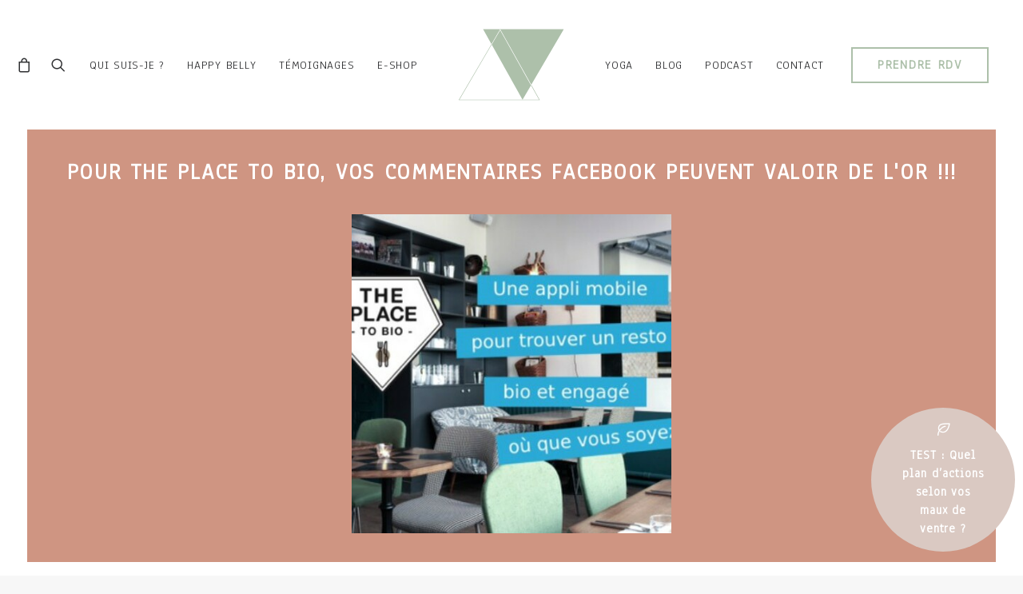

--- FILE ---
content_type: text/html; charset=UTF-8
request_url: https://juliecoignet.com/pour-the-place-to-bio-vos-commentaires-facebook-peuvent-valoir-de-lor/
body_size: 29003
content:
<!DOCTYPE html>
<html class="no-touch" dir="ltr" lang="fr-FR" prefix="og: https://ogp.me/ns#" xmlns="http://www.w3.org/1999/xhtml">
<head>
<meta http-equiv="Content-Type" content="text/html; charset=UTF-8">
<meta name="viewport" content="width=device-width, initial-scale=1">
<link rel="profile" href="https://gmpg.org/xfn/11">
<link rel="pingback" href="https://juliecoignet.com/xmlrpc.php">
<title>Pour The Place to Bio, vos commentaires Facebook peuvent valoir de l'or !!! - JULIE COIGNET</title><link rel="preload" as="style" href="https://fonts.googleapis.com/css?family=Maven%20Pro%3Aregular%2C500%2C600%2C700%2C800%2C900%7COpen%20Sans%3A300%2C300italic%2Cregular%2Citalic%2C600%2C600italic%2C700%2C700italic%2C800%2C800italic%7CLora%3Aregular%2C500%2C600%2C700%2Citalic%2C500italic%2C600italic%2C700italic%7CPoppins%3A100%2C100italic%2C200%2C200italic%2C300%2C300italic%2Cregular%2Citalic%2C500%2C500italic%2C600%2C600italic%2C700%2C700italic%2C800%2C800italic%2C900%2C900italic%7CMontserrat%3A100%2C100italic%2C200%2C200italic%2C300%2C300italic%2Cregular%2Citalic%2C500%2C500italic%2C600%2C600italic%2C700%2C700italic%2C800%2C800italic%2C900%2C900italic%7CAnaheim%3Aregular&#038;subset=latin%2Clatin-ext%2Cvietnamese%2Ccyrillic%2Ccyrillic-ext%2Cgreek%2Cgreek-ext%2Cdevanagari&#038;display=swap" /><link rel="stylesheet" href="https://fonts.googleapis.com/css?family=Maven%20Pro%3Aregular%2C500%2C600%2C700%2C800%2C900%7COpen%20Sans%3A300%2C300italic%2Cregular%2Citalic%2C600%2C600italic%2C700%2C700italic%2C800%2C800italic%7CLora%3Aregular%2C500%2C600%2C700%2Citalic%2C500italic%2C600italic%2C700italic%7CPoppins%3A100%2C100italic%2C200%2C200italic%2C300%2C300italic%2Cregular%2Citalic%2C500%2C500italic%2C600%2C600italic%2C700%2C700italic%2C800%2C800italic%2C900%2C900italic%7CMontserrat%3A100%2C100italic%2C200%2C200italic%2C300%2C300italic%2Cregular%2Citalic%2C500%2C500italic%2C600%2C600italic%2C700%2C700italic%2C800%2C800italic%2C900%2C900italic%7CAnaheim%3Aregular&#038;subset=latin%2Clatin-ext%2Cvietnamese%2Ccyrillic%2Ccyrillic-ext%2Cgreek%2Cgreek-ext%2Cdevanagari&#038;display=swap" media="print" onload="this.media='all'" /><noscript><link rel="stylesheet" href="https://fonts.googleapis.com/css?family=Maven%20Pro%3Aregular%2C500%2C600%2C700%2C800%2C900%7COpen%20Sans%3A300%2C300italic%2Cregular%2Citalic%2C600%2C600italic%2C700%2C700italic%2C800%2C800italic%7CLora%3Aregular%2C500%2C600%2C700%2Citalic%2C500italic%2C600italic%2C700italic%7CPoppins%3A100%2C100italic%2C200%2C200italic%2C300%2C300italic%2Cregular%2Citalic%2C500%2C500italic%2C600%2C600italic%2C700%2C700italic%2C800%2C800italic%2C900%2C900italic%7CMontserrat%3A100%2C100italic%2C200%2C200italic%2C300%2C300italic%2Cregular%2Citalic%2C500%2C500italic%2C600%2C600italic%2C700%2C700italic%2C800%2C800italic%2C900%2C900italic%7CAnaheim%3Aregular&#038;subset=latin%2Clatin-ext%2Cvietnamese%2Ccyrillic%2Ccyrillic-ext%2Cgreek%2Cgreek-ext%2Cdevanagari&#038;display=swap" /></noscript>

		<!-- All in One SEO 4.9.3 - aioseo.com -->
	<meta name="description" content="Si vous me suivez sur les réseaux sociaux, vous savez que j&#039;ai co-fondé The Place to Bio, le guide des restos bio et engagés, pas vrai ? Vous savez donc aussi que nous avons lancé une campagne de financement sur le site KissKissBankBank pour développer une application mobile qui permettra à tout un chacun de" />
	<meta name="robots" content="max-image-preview:large" />
	<meta name="author" content="juliecoignet"/>
	<link rel="canonical" href="https://juliecoignet.com/pour-the-place-to-bio-vos-commentaires-facebook-peuvent-valoir-de-lor/" />
	<meta name="generator" content="All in One SEO (AIOSEO) 4.9.3" />
		<meta property="og:locale" content="fr_FR" />
		<meta property="og:site_name" content="JULIE COIGNET -" />
		<meta property="og:type" content="article" />
		<meta property="og:title" content="Pour The Place to Bio, vos commentaires Facebook peuvent valoir de l&#039;or !!! - JULIE COIGNET" />
		<meta property="og:description" content="Si vous me suivez sur les réseaux sociaux, vous savez que j&#039;ai co-fondé The Place to Bio, le guide des restos bio et engagés, pas vrai ? Vous savez donc aussi que nous avons lancé une campagne de financement sur le site KissKissBankBank pour développer une application mobile qui permettra à tout un chacun de" />
		<meta property="og:url" content="https://juliecoignet.com/pour-the-place-to-bio-vos-commentaires-facebook-peuvent-valoir-de-lor/" />
		<meta property="article:published_time" content="2016-04-05T06:40:23+00:00" />
		<meta property="article:modified_time" content="2021-05-12T06:48:00+00:00" />
		<meta property="article:publisher" content="https://www.facebook.com/JulieCoignetNaturo" />
		<meta name="twitter:card" content="summary" />
		<meta name="twitter:site" content="@juliecoignet" />
		<meta name="twitter:title" content="Pour The Place to Bio, vos commentaires Facebook peuvent valoir de l&#039;or !!! - JULIE COIGNET" />
		<meta name="twitter:description" content="Si vous me suivez sur les réseaux sociaux, vous savez que j&#039;ai co-fondé The Place to Bio, le guide des restos bio et engagés, pas vrai ? Vous savez donc aussi que nous avons lancé une campagne de financement sur le site KissKissBankBank pour développer une application mobile qui permettra à tout un chacun de" />
		<meta name="twitter:creator" content="@juliecoignet" />
		<script type="application/ld+json" class="aioseo-schema">
			{"@context":"https:\/\/schema.org","@graph":[{"@type":"BlogPosting","@id":"https:\/\/juliecoignet.com\/pour-the-place-to-bio-vos-commentaires-facebook-peuvent-valoir-de-lor\/#blogposting","name":"Pour The Place to Bio, vos commentaires Facebook peuvent valoir de l'or !!! - JULIE COIGNET","headline":"Pour The Place to Bio, vos commentaires Facebook peuvent valoir de l&#039;or !!!","author":{"@id":"https:\/\/juliecoignet.com\/author\/juliecoignet\/#author"},"publisher":{"@id":"https:\/\/juliecoignet.com\/#organization"},"image":{"@type":"ImageObject","url":"https:\/\/juliecoignet.com\/wp-content\/uploads\/2016\/04\/ThePlaceToBio-guide-restos-bio.jpg","width":900,"height":450},"datePublished":"2016-04-05T08:40:23+02:00","dateModified":"2021-05-12T08:48:00+02:00","inLanguage":"fr-FR","mainEntityOfPage":{"@id":"https:\/\/juliecoignet.com\/pour-the-place-to-bio-vos-commentaires-facebook-peuvent-valoir-de-lor\/#webpage"},"isPartOf":{"@id":"https:\/\/juliecoignet.com\/pour-the-place-to-bio-vos-commentaires-facebook-peuvent-valoir-de-lor\/#webpage"},"articleSection":"Non class\u00e9, ecologie, green attitude, naturopathie, sante naturelle, healthy lifestyle, alimentation saine, manger sain, guide des restos bio, The Place to Bio, KissKissBankbank, healthyfood, appli mobile the place to bio, restos bios"},{"@type":"BreadcrumbList","@id":"https:\/\/juliecoignet.com\/pour-the-place-to-bio-vos-commentaires-facebook-peuvent-valoir-de-lor\/#breadcrumblist","itemListElement":[{"@type":"ListItem","@id":"https:\/\/juliecoignet.com#listItem","position":1,"name":"Accueil","item":"https:\/\/juliecoignet.com","nextItem":{"@type":"ListItem","@id":"https:\/\/juliecoignet.com\/category\/non-classe\/#listItem","name":"Non class\u00e9"}},{"@type":"ListItem","@id":"https:\/\/juliecoignet.com\/category\/non-classe\/#listItem","position":2,"name":"Non class\u00e9","item":"https:\/\/juliecoignet.com\/category\/non-classe\/","nextItem":{"@type":"ListItem","@id":"https:\/\/juliecoignet.com\/pour-the-place-to-bio-vos-commentaires-facebook-peuvent-valoir-de-lor\/#listItem","name":"Pour The Place to Bio, vos commentaires Facebook peuvent valoir de l&#039;or !!!"},"previousItem":{"@type":"ListItem","@id":"https:\/\/juliecoignet.com#listItem","name":"Accueil"}},{"@type":"ListItem","@id":"https:\/\/juliecoignet.com\/pour-the-place-to-bio-vos-commentaires-facebook-peuvent-valoir-de-lor\/#listItem","position":3,"name":"Pour The Place to Bio, vos commentaires Facebook peuvent valoir de l&#039;or !!!","previousItem":{"@type":"ListItem","@id":"https:\/\/juliecoignet.com\/category\/non-classe\/#listItem","name":"Non class\u00e9"}}]},{"@type":"Organization","@id":"https:\/\/juliecoignet.com\/#organization","name":"JULIE COIGNET","url":"https:\/\/juliecoignet.com\/","logo":{"@type":"ImageObject","url":"https:\/\/juliecoignet.com\/wp-content\/uploads\/2021\/05\/logosansbase-1.svg","@id":"https:\/\/juliecoignet.com\/pour-the-place-to-bio-vos-commentaires-facebook-peuvent-valoir-de-lor\/#organizationLogo","width":132,"height":89},"image":{"@id":"https:\/\/juliecoignet.com\/pour-the-place-to-bio-vos-commentaires-facebook-peuvent-valoir-de-lor\/#organizationLogo"},"sameAs":["https:\/\/www.facebook.com\/JulieCoignetNaturo","https:\/\/twitter.com\/juliecoignet?lang=fr","https:\/\/www.instagram.com\/juliecoignet_naturopathe\/","https:\/\/www.pinterest.fr\/JulieCoignet\/_created\/"]},{"@type":"Person","@id":"https:\/\/juliecoignet.com\/author\/juliecoignet\/#author","url":"https:\/\/juliecoignet.com\/author\/juliecoignet\/","name":"juliecoignet","image":{"@type":"ImageObject","@id":"https:\/\/juliecoignet.com\/pour-the-place-to-bio-vos-commentaires-facebook-peuvent-valoir-de-lor\/#authorImage","url":"https:\/\/secure.gravatar.com\/avatar\/2a78d666a17adda91890e8ef0ae1f7eb28028ef359d3869a80bfaebdcff74e04?s=96&d=mm&r=g","width":96,"height":96,"caption":"juliecoignet"}},{"@type":"WebPage","@id":"https:\/\/juliecoignet.com\/pour-the-place-to-bio-vos-commentaires-facebook-peuvent-valoir-de-lor\/#webpage","url":"https:\/\/juliecoignet.com\/pour-the-place-to-bio-vos-commentaires-facebook-peuvent-valoir-de-lor\/","name":"Pour The Place to Bio, vos commentaires Facebook peuvent valoir de l'or !!! - JULIE COIGNET","description":"Si vous me suivez sur les r\u00e9seaux sociaux, vous savez que j'ai co-fond\u00e9 The Place to Bio, le guide des restos bio et engag\u00e9s, pas vrai ? Vous savez donc aussi que nous avons lanc\u00e9 une campagne de financement sur le site KissKissBankBank pour d\u00e9velopper une application mobile qui permettra \u00e0 tout un chacun de","inLanguage":"fr-FR","isPartOf":{"@id":"https:\/\/juliecoignet.com\/#website"},"breadcrumb":{"@id":"https:\/\/juliecoignet.com\/pour-the-place-to-bio-vos-commentaires-facebook-peuvent-valoir-de-lor\/#breadcrumblist"},"author":{"@id":"https:\/\/juliecoignet.com\/author\/juliecoignet\/#author"},"creator":{"@id":"https:\/\/juliecoignet.com\/author\/juliecoignet\/#author"},"image":{"@type":"ImageObject","url":"https:\/\/juliecoignet.com\/wp-content\/uploads\/2016\/04\/ThePlaceToBio-guide-restos-bio.jpg","@id":"https:\/\/juliecoignet.com\/pour-the-place-to-bio-vos-commentaires-facebook-peuvent-valoir-de-lor\/#mainImage","width":900,"height":450},"primaryImageOfPage":{"@id":"https:\/\/juliecoignet.com\/pour-the-place-to-bio-vos-commentaires-facebook-peuvent-valoir-de-lor\/#mainImage"},"datePublished":"2016-04-05T08:40:23+02:00","dateModified":"2021-05-12T08:48:00+02:00"},{"@type":"WebSite","@id":"https:\/\/juliecoignet.com\/#website","url":"https:\/\/juliecoignet.com\/","name":"JULIE COIGNET","inLanguage":"fr-FR","publisher":{"@id":"https:\/\/juliecoignet.com\/#organization"}}]}
		</script>
		<!-- All in One SEO -->

<link rel='dns-prefetch' href='//fonts.googleapis.com' />
<link href='https://fonts.gstatic.com' crossorigin rel='preconnect' />
<link rel="alternate" type="application/rss+xml" title="JULIE COIGNET &raquo; Flux" href="https://juliecoignet.com/feed/" />
<link rel="alternate" type="application/rss+xml" title="JULIE COIGNET &raquo; Flux des commentaires" href="https://juliecoignet.com/comments/feed/" />
<link rel="alternate" type="application/rss+xml" title="JULIE COIGNET &raquo; Pour The Place to Bio, vos commentaires Facebook peuvent valoir de l&#039;or !!! Flux des commentaires" href="https://juliecoignet.com/pour-the-place-to-bio-vos-commentaires-facebook-peuvent-valoir-de-lor/feed/" />
<link rel="alternate" title="oEmbed (JSON)" type="application/json+oembed" href="https://juliecoignet.com/wp-json/oembed/1.0/embed?url=https%3A%2F%2Fjuliecoignet.com%2Fpour-the-place-to-bio-vos-commentaires-facebook-peuvent-valoir-de-lor%2F" />
<link rel="alternate" title="oEmbed (XML)" type="text/xml+oembed" href="https://juliecoignet.com/wp-json/oembed/1.0/embed?url=https%3A%2F%2Fjuliecoignet.com%2Fpour-the-place-to-bio-vos-commentaires-facebook-peuvent-valoir-de-lor%2F&#038;format=xml" />
		<!-- This site uses the Google Analytics by MonsterInsights plugin v9.11.1 - Using Analytics tracking - https://www.monsterinsights.com/ -->
		<!-- Remarque : MonsterInsights n’est actuellement pas configuré sur ce site. Le propriétaire doit authentifier son compte Google Analytics dans les réglages de MonsterInsights.  -->
					<!-- No tracking code set -->
				<!-- / Google Analytics by MonsterInsights -->
		<style id='wp-img-auto-sizes-contain-inline-css' type='text/css'>
img:is([sizes=auto i],[sizes^="auto," i]){contain-intrinsic-size:3000px 1500px}
/*# sourceURL=wp-img-auto-sizes-contain-inline-css */
</style>
<link rel='stylesheet' id='momoyoga_frontend-css' href='https://juliecoignet.com/wp-content/plugins/momoyoga-integration/css/schedule-frontend.min.css?ver=2.7.0' type='text/css' media='all' />
<link rel='stylesheet' id='sbi_styles-css' href='https://juliecoignet.com/wp-content/plugins/instagram-feed/css/sbi-styles.min.css?ver=6.10.0' type='text/css' media='all' />
<style id='wp-emoji-styles-inline-css' type='text/css'>

	img.wp-smiley, img.emoji {
		display: inline !important;
		border: none !important;
		box-shadow: none !important;
		height: 1em !important;
		width: 1em !important;
		margin: 0 0.07em !important;
		vertical-align: -0.1em !important;
		background: none !important;
		padding: 0 !important;
	}
/*# sourceURL=wp-emoji-styles-inline-css */
</style>
<style id='wp-block-library-inline-css' type='text/css'>
:root{--wp-block-synced-color:#7a00df;--wp-block-synced-color--rgb:122,0,223;--wp-bound-block-color:var(--wp-block-synced-color);--wp-editor-canvas-background:#ddd;--wp-admin-theme-color:#007cba;--wp-admin-theme-color--rgb:0,124,186;--wp-admin-theme-color-darker-10:#006ba1;--wp-admin-theme-color-darker-10--rgb:0,107,160.5;--wp-admin-theme-color-darker-20:#005a87;--wp-admin-theme-color-darker-20--rgb:0,90,135;--wp-admin-border-width-focus:2px}@media (min-resolution:192dpi){:root{--wp-admin-border-width-focus:1.5px}}.wp-element-button{cursor:pointer}:root .has-very-light-gray-background-color{background-color:#eee}:root .has-very-dark-gray-background-color{background-color:#313131}:root .has-very-light-gray-color{color:#eee}:root .has-very-dark-gray-color{color:#313131}:root .has-vivid-green-cyan-to-vivid-cyan-blue-gradient-background{background:linear-gradient(135deg,#00d084,#0693e3)}:root .has-purple-crush-gradient-background{background:linear-gradient(135deg,#34e2e4,#4721fb 50%,#ab1dfe)}:root .has-hazy-dawn-gradient-background{background:linear-gradient(135deg,#faaca8,#dad0ec)}:root .has-subdued-olive-gradient-background{background:linear-gradient(135deg,#fafae1,#67a671)}:root .has-atomic-cream-gradient-background{background:linear-gradient(135deg,#fdd79a,#004a59)}:root .has-nightshade-gradient-background{background:linear-gradient(135deg,#330968,#31cdcf)}:root .has-midnight-gradient-background{background:linear-gradient(135deg,#020381,#2874fc)}:root{--wp--preset--font-size--normal:16px;--wp--preset--font-size--huge:42px}.has-regular-font-size{font-size:1em}.has-larger-font-size{font-size:2.625em}.has-normal-font-size{font-size:var(--wp--preset--font-size--normal)}.has-huge-font-size{font-size:var(--wp--preset--font-size--huge)}.has-text-align-center{text-align:center}.has-text-align-left{text-align:left}.has-text-align-right{text-align:right}.has-fit-text{white-space:nowrap!important}#end-resizable-editor-section{display:none}.aligncenter{clear:both}.items-justified-left{justify-content:flex-start}.items-justified-center{justify-content:center}.items-justified-right{justify-content:flex-end}.items-justified-space-between{justify-content:space-between}.screen-reader-text{border:0;clip-path:inset(50%);height:1px;margin:-1px;overflow:hidden;padding:0;position:absolute;width:1px;word-wrap:normal!important}.screen-reader-text:focus{background-color:#ddd;clip-path:none;color:#444;display:block;font-size:1em;height:auto;left:5px;line-height:normal;padding:15px 23px 14px;text-decoration:none;top:5px;width:auto;z-index:100000}html :where(.has-border-color){border-style:solid}html :where([style*=border-top-color]){border-top-style:solid}html :where([style*=border-right-color]){border-right-style:solid}html :where([style*=border-bottom-color]){border-bottom-style:solid}html :where([style*=border-left-color]){border-left-style:solid}html :where([style*=border-width]){border-style:solid}html :where([style*=border-top-width]){border-top-style:solid}html :where([style*=border-right-width]){border-right-style:solid}html :where([style*=border-bottom-width]){border-bottom-style:solid}html :where([style*=border-left-width]){border-left-style:solid}html :where(img[class*=wp-image-]){height:auto;max-width:100%}:where(figure){margin:0 0 1em}html :where(.is-position-sticky){--wp-admin--admin-bar--position-offset:var(--wp-admin--admin-bar--height,0px)}@media screen and (max-width:600px){html :where(.is-position-sticky){--wp-admin--admin-bar--position-offset:0px}}

/*# sourceURL=wp-block-library-inline-css */
</style><style id='global-styles-inline-css' type='text/css'>
:root{--wp--preset--aspect-ratio--square: 1;--wp--preset--aspect-ratio--4-3: 4/3;--wp--preset--aspect-ratio--3-4: 3/4;--wp--preset--aspect-ratio--3-2: 3/2;--wp--preset--aspect-ratio--2-3: 2/3;--wp--preset--aspect-ratio--16-9: 16/9;--wp--preset--aspect-ratio--9-16: 9/16;--wp--preset--color--black: #000000;--wp--preset--color--cyan-bluish-gray: #abb8c3;--wp--preset--color--white: #ffffff;--wp--preset--color--pale-pink: #f78da7;--wp--preset--color--vivid-red: #cf2e2e;--wp--preset--color--luminous-vivid-orange: #ff6900;--wp--preset--color--luminous-vivid-amber: #fcb900;--wp--preset--color--light-green-cyan: #7bdcb5;--wp--preset--color--vivid-green-cyan: #00d084;--wp--preset--color--pale-cyan-blue: #8ed1fc;--wp--preset--color--vivid-cyan-blue: #0693e3;--wp--preset--color--vivid-purple: #9b51e0;--wp--preset--gradient--vivid-cyan-blue-to-vivid-purple: linear-gradient(135deg,rgb(6,147,227) 0%,rgb(155,81,224) 100%);--wp--preset--gradient--light-green-cyan-to-vivid-green-cyan: linear-gradient(135deg,rgb(122,220,180) 0%,rgb(0,208,130) 100%);--wp--preset--gradient--luminous-vivid-amber-to-luminous-vivid-orange: linear-gradient(135deg,rgb(252,185,0) 0%,rgb(255,105,0) 100%);--wp--preset--gradient--luminous-vivid-orange-to-vivid-red: linear-gradient(135deg,rgb(255,105,0) 0%,rgb(207,46,46) 100%);--wp--preset--gradient--very-light-gray-to-cyan-bluish-gray: linear-gradient(135deg,rgb(238,238,238) 0%,rgb(169,184,195) 100%);--wp--preset--gradient--cool-to-warm-spectrum: linear-gradient(135deg,rgb(74,234,220) 0%,rgb(151,120,209) 20%,rgb(207,42,186) 40%,rgb(238,44,130) 60%,rgb(251,105,98) 80%,rgb(254,248,76) 100%);--wp--preset--gradient--blush-light-purple: linear-gradient(135deg,rgb(255,206,236) 0%,rgb(152,150,240) 100%);--wp--preset--gradient--blush-bordeaux: linear-gradient(135deg,rgb(254,205,165) 0%,rgb(254,45,45) 50%,rgb(107,0,62) 100%);--wp--preset--gradient--luminous-dusk: linear-gradient(135deg,rgb(255,203,112) 0%,rgb(199,81,192) 50%,rgb(65,88,208) 100%);--wp--preset--gradient--pale-ocean: linear-gradient(135deg,rgb(255,245,203) 0%,rgb(182,227,212) 50%,rgb(51,167,181) 100%);--wp--preset--gradient--electric-grass: linear-gradient(135deg,rgb(202,248,128) 0%,rgb(113,206,126) 100%);--wp--preset--gradient--midnight: linear-gradient(135deg,rgb(2,3,129) 0%,rgb(40,116,252) 100%);--wp--preset--font-size--small: 13px;--wp--preset--font-size--medium: 20px;--wp--preset--font-size--large: 36px;--wp--preset--font-size--x-large: 42px;--wp--preset--spacing--20: 0.44rem;--wp--preset--spacing--30: 0.67rem;--wp--preset--spacing--40: 1rem;--wp--preset--spacing--50: 1.5rem;--wp--preset--spacing--60: 2.25rem;--wp--preset--spacing--70: 3.38rem;--wp--preset--spacing--80: 5.06rem;--wp--preset--shadow--natural: 6px 6px 9px rgba(0, 0, 0, 0.2);--wp--preset--shadow--deep: 12px 12px 50px rgba(0, 0, 0, 0.4);--wp--preset--shadow--sharp: 6px 6px 0px rgba(0, 0, 0, 0.2);--wp--preset--shadow--outlined: 6px 6px 0px -3px rgb(255, 255, 255), 6px 6px rgb(0, 0, 0);--wp--preset--shadow--crisp: 6px 6px 0px rgb(0, 0, 0);}:where(.is-layout-flex){gap: 0.5em;}:where(.is-layout-grid){gap: 0.5em;}body .is-layout-flex{display: flex;}.is-layout-flex{flex-wrap: wrap;align-items: center;}.is-layout-flex > :is(*, div){margin: 0;}body .is-layout-grid{display: grid;}.is-layout-grid > :is(*, div){margin: 0;}:where(.wp-block-columns.is-layout-flex){gap: 2em;}:where(.wp-block-columns.is-layout-grid){gap: 2em;}:where(.wp-block-post-template.is-layout-flex){gap: 1.25em;}:where(.wp-block-post-template.is-layout-grid){gap: 1.25em;}.has-black-color{color: var(--wp--preset--color--black) !important;}.has-cyan-bluish-gray-color{color: var(--wp--preset--color--cyan-bluish-gray) !important;}.has-white-color{color: var(--wp--preset--color--white) !important;}.has-pale-pink-color{color: var(--wp--preset--color--pale-pink) !important;}.has-vivid-red-color{color: var(--wp--preset--color--vivid-red) !important;}.has-luminous-vivid-orange-color{color: var(--wp--preset--color--luminous-vivid-orange) !important;}.has-luminous-vivid-amber-color{color: var(--wp--preset--color--luminous-vivid-amber) !important;}.has-light-green-cyan-color{color: var(--wp--preset--color--light-green-cyan) !important;}.has-vivid-green-cyan-color{color: var(--wp--preset--color--vivid-green-cyan) !important;}.has-pale-cyan-blue-color{color: var(--wp--preset--color--pale-cyan-blue) !important;}.has-vivid-cyan-blue-color{color: var(--wp--preset--color--vivid-cyan-blue) !important;}.has-vivid-purple-color{color: var(--wp--preset--color--vivid-purple) !important;}.has-black-background-color{background-color: var(--wp--preset--color--black) !important;}.has-cyan-bluish-gray-background-color{background-color: var(--wp--preset--color--cyan-bluish-gray) !important;}.has-white-background-color{background-color: var(--wp--preset--color--white) !important;}.has-pale-pink-background-color{background-color: var(--wp--preset--color--pale-pink) !important;}.has-vivid-red-background-color{background-color: var(--wp--preset--color--vivid-red) !important;}.has-luminous-vivid-orange-background-color{background-color: var(--wp--preset--color--luminous-vivid-orange) !important;}.has-luminous-vivid-amber-background-color{background-color: var(--wp--preset--color--luminous-vivid-amber) !important;}.has-light-green-cyan-background-color{background-color: var(--wp--preset--color--light-green-cyan) !important;}.has-vivid-green-cyan-background-color{background-color: var(--wp--preset--color--vivid-green-cyan) !important;}.has-pale-cyan-blue-background-color{background-color: var(--wp--preset--color--pale-cyan-blue) !important;}.has-vivid-cyan-blue-background-color{background-color: var(--wp--preset--color--vivid-cyan-blue) !important;}.has-vivid-purple-background-color{background-color: var(--wp--preset--color--vivid-purple) !important;}.has-black-border-color{border-color: var(--wp--preset--color--black) !important;}.has-cyan-bluish-gray-border-color{border-color: var(--wp--preset--color--cyan-bluish-gray) !important;}.has-white-border-color{border-color: var(--wp--preset--color--white) !important;}.has-pale-pink-border-color{border-color: var(--wp--preset--color--pale-pink) !important;}.has-vivid-red-border-color{border-color: var(--wp--preset--color--vivid-red) !important;}.has-luminous-vivid-orange-border-color{border-color: var(--wp--preset--color--luminous-vivid-orange) !important;}.has-luminous-vivid-amber-border-color{border-color: var(--wp--preset--color--luminous-vivid-amber) !important;}.has-light-green-cyan-border-color{border-color: var(--wp--preset--color--light-green-cyan) !important;}.has-vivid-green-cyan-border-color{border-color: var(--wp--preset--color--vivid-green-cyan) !important;}.has-pale-cyan-blue-border-color{border-color: var(--wp--preset--color--pale-cyan-blue) !important;}.has-vivid-cyan-blue-border-color{border-color: var(--wp--preset--color--vivid-cyan-blue) !important;}.has-vivid-purple-border-color{border-color: var(--wp--preset--color--vivid-purple) !important;}.has-vivid-cyan-blue-to-vivid-purple-gradient-background{background: var(--wp--preset--gradient--vivid-cyan-blue-to-vivid-purple) !important;}.has-light-green-cyan-to-vivid-green-cyan-gradient-background{background: var(--wp--preset--gradient--light-green-cyan-to-vivid-green-cyan) !important;}.has-luminous-vivid-amber-to-luminous-vivid-orange-gradient-background{background: var(--wp--preset--gradient--luminous-vivid-amber-to-luminous-vivid-orange) !important;}.has-luminous-vivid-orange-to-vivid-red-gradient-background{background: var(--wp--preset--gradient--luminous-vivid-orange-to-vivid-red) !important;}.has-very-light-gray-to-cyan-bluish-gray-gradient-background{background: var(--wp--preset--gradient--very-light-gray-to-cyan-bluish-gray) !important;}.has-cool-to-warm-spectrum-gradient-background{background: var(--wp--preset--gradient--cool-to-warm-spectrum) !important;}.has-blush-light-purple-gradient-background{background: var(--wp--preset--gradient--blush-light-purple) !important;}.has-blush-bordeaux-gradient-background{background: var(--wp--preset--gradient--blush-bordeaux) !important;}.has-luminous-dusk-gradient-background{background: var(--wp--preset--gradient--luminous-dusk) !important;}.has-pale-ocean-gradient-background{background: var(--wp--preset--gradient--pale-ocean) !important;}.has-electric-grass-gradient-background{background: var(--wp--preset--gradient--electric-grass) !important;}.has-midnight-gradient-background{background: var(--wp--preset--gradient--midnight) !important;}.has-small-font-size{font-size: var(--wp--preset--font-size--small) !important;}.has-medium-font-size{font-size: var(--wp--preset--font-size--medium) !important;}.has-large-font-size{font-size: var(--wp--preset--font-size--large) !important;}.has-x-large-font-size{font-size: var(--wp--preset--font-size--x-large) !important;}
/*# sourceURL=global-styles-inline-css */
</style>

<style id='classic-theme-styles-inline-css' type='text/css'>
/*! This file is auto-generated */
.wp-block-button__link{color:#fff;background-color:#32373c;border-radius:9999px;box-shadow:none;text-decoration:none;padding:calc(.667em + 2px) calc(1.333em + 2px);font-size:1.125em}.wp-block-file__button{background:#32373c;color:#fff;text-decoration:none}
/*# sourceURL=/wp-includes/css/classic-themes.min.css */
</style>

<link rel='stylesheet' id='follow-up-emails-css' href='https://juliecoignet.com/wp-content/plugins/woocommerce-follow-up-emails/templates/followups.css?ver=4.9.18' type='text/css' media='all' />
<style id='woocommerce-inline-inline-css' type='text/css'>
.woocommerce form .form-row .required { visibility: visible; }
/*# sourceURL=woocommerce-inline-inline-css */
</style>
<link rel='stylesheet' id='grw-public-main-css-css' href='https://juliecoignet.com/wp-content/plugins/widget-google-reviews/assets/css/public-main.css?ver=6.9.3' type='text/css' media='all' />
<link rel='stylesheet' id='uncode-style-css' href='https://juliecoignet.com/wp-content/themes/uncode/library/css/style.css?ver=1478636432' type='text/css' media='all' />
<style id='uncode-style-inline-css' type='text/css'>

@media (max-width: 959px) { .navbar-brand > * { height: 50px !important;}}
@media (min-width: 960px) { .limit-width { max-width: 1200px; margin: auto;}}
.menu-primary ul.menu-smart > li > a, .menu-primary ul.menu-smart li.dropdown > a, .menu-primary ul.menu-smart li.mega-menu > a, .vmenu-container ul.menu-smart > li > a, .vmenu-container ul.menu-smart li.dropdown > a { text-transform: uppercase; }
.menu-primary ul.menu-smart ul a, .vmenu-container ul.menu-smart ul a { text-transform: uppercase; }
#changer-back-color { transition: background-color 1000ms cubic-bezier(0.25, 1, 0.5, 1) !important; } #changer-back-color > div { transition: opacity 1000ms cubic-bezier(0.25, 1, 0.5, 1) !important; } body.bg-changer-init.disable-hover .main-wrapper .style-light,  body.bg-changer-init.disable-hover .main-wrapper .style-light h1,  body.bg-changer-init.disable-hover .main-wrapper .style-light h2, body.bg-changer-init.disable-hover .main-wrapper .style-light h3, body.bg-changer-init.disable-hover .main-wrapper .style-light h4, body.bg-changer-init.disable-hover .main-wrapper .style-light h5, body.bg-changer-init.disable-hover .main-wrapper .style-light h6, body.bg-changer-init.disable-hover .main-wrapper .style-light a, body.bg-changer-init.disable-hover .main-wrapper .style-dark, body.bg-changer-init.disable-hover .main-wrapper .style-dark h1, body.bg-changer-init.disable-hover .main-wrapper .style-dark h2, body.bg-changer-init.disable-hover .main-wrapper .style-dark h3, body.bg-changer-init.disable-hover .main-wrapper .style-dark h4, body.bg-changer-init.disable-hover .main-wrapper .style-dark h5, body.bg-changer-init.disable-hover .main-wrapper .style-dark h6, body.bg-changer-init.disable-hover .main-wrapper .style-dark a { transition: color 1000ms cubic-bezier(0.25, 1, 0.5, 1) !important; } body.bg-changer-init.disable-hover .main-wrapper .heading-text-highlight-inner { transition-property: right, background; transition-duration: 1000ms }
/*# sourceURL=uncode-style-inline-css */
</style>
<link rel='stylesheet' id='uncode-woocommerce-css' href='https://juliecoignet.com/wp-content/themes/uncode/library/css/woocommerce.css?ver=1478636432' type='text/css' media='all' />
<link rel='stylesheet' id='uncode-icons-css' href='https://juliecoignet.com/wp-content/themes/uncode/library/css/uncode-icons.css?ver=1478636432' type='text/css' media='all' />
<link rel='stylesheet' id='uncode-custom-style-css' href='https://juliecoignet.com/wp-content/themes/uncode/library/css/style-custom.css?ver=1478636432' type='text/css' media='all' />
<link rel='stylesheet' id='child-style-css' href='https://juliecoignet.com/wp-content/themes/uncode-child/style.css?ver=1165040317' type='text/css' media='all' />
<link rel='stylesheet' id='sib-front-css-css' href='https://juliecoignet.com/wp-content/plugins/mailin/css/mailin-front.css?ver=6.9' type='text/css' media='all' />
<script type="text/javascript" src="https://juliecoignet.com/wp-includes/js/jquery/jquery.min.js?ver=3.7.1" id="jquery-core-js"></script>
<script type="text/javascript" src="https://juliecoignet.com/wp-includes/js/jquery/jquery-migrate.min.js?ver=3.4.1" id="jquery-migrate-js"></script>
<script type="text/javascript" id="fue-account-subscriptions-js-extra">
/* <![CDATA[ */
var FUE = {"ajaxurl":"https://juliecoignet.com/wp-admin/admin-ajax.php","ajax_loader":"https://juliecoignet.com/wp-content/plugins/woocommerce-follow-up-emails/templates/images/ajax-loader.gif"};
//# sourceURL=fue-account-subscriptions-js-extra
/* ]]> */
</script>
<script type="text/javascript" src="https://juliecoignet.com/wp-content/plugins/woocommerce-follow-up-emails/templates/js/fue-account-subscriptions.js?ver=4.9.18" id="fue-account-subscriptions-js"></script>
<script type="text/javascript" src="https://juliecoignet.com/wp-content/plugins/woocommerce/assets/js/jquery-blockui/jquery.blockUI.min.js?ver=2.7.0-wc.10.4.3" id="wc-jquery-blockui-js" data-wp-strategy="defer"></script>
<script type="text/javascript" id="wc-add-to-cart-js-extra">
/* <![CDATA[ */
var wc_add_to_cart_params = {"ajax_url":"/wp-admin/admin-ajax.php","wc_ajax_url":"/?wc-ajax=%%endpoint%%","i18n_view_cart":"Voir le panier","cart_url":"https://juliecoignet.com/mon-panier/","is_cart":"","cart_redirect_after_add":"yes"};
//# sourceURL=wc-add-to-cart-js-extra
/* ]]> */
</script>
<script type="text/javascript" src="https://juliecoignet.com/wp-content/plugins/woocommerce/assets/js/frontend/add-to-cart.min.js?ver=10.4.3" id="wc-add-to-cart-js" data-wp-strategy="defer"></script>
<script type="text/javascript" src="https://juliecoignet.com/wp-content/plugins/woocommerce/assets/js/js-cookie/js.cookie.min.js?ver=2.1.4-wc.10.4.3" id="wc-js-cookie-js" defer="defer" data-wp-strategy="defer"></script>
<script type="text/javascript" id="woocommerce-js-extra">
/* <![CDATA[ */
var woocommerce_params = {"ajax_url":"/wp-admin/admin-ajax.php","wc_ajax_url":"/?wc-ajax=%%endpoint%%","i18n_password_show":"Afficher le mot de passe","i18n_password_hide":"Masquer le mot de passe"};
//# sourceURL=woocommerce-js-extra
/* ]]> */
</script>
<script type="text/javascript" src="https://juliecoignet.com/wp-content/plugins/woocommerce/assets/js/frontend/woocommerce.min.js?ver=10.4.3" id="woocommerce-js" defer="defer" data-wp-strategy="defer"></script>
<script type="text/javascript" src="https://juliecoignet.com/wp-content/plugins/uncode-js_composer/assets/js/vendors/woocommerce-add-to-cart.js?ver=6.9.0" id="vc_woocommerce-add-to-cart-js-js"></script>
<script type="text/javascript" defer="defer" src="https://juliecoignet.com/wp-content/plugins/widget-google-reviews/assets/js/public-main.js?ver=6.9.3" id="grw-public-main-js-js"></script>
<script type="text/javascript" id="uncode-init-js-extra">
/* <![CDATA[ */
var SiteParameters = {"days":"jours","hours":"heures","minutes":"minutes","seconds":"secondes","constant_scroll":"on","scroll_speed":"2","parallax_factor":"0.25","loading":"Chargement...","slide_name":"slide","slide_footer":"footer","ajax_url":"https://juliecoignet.com/wp-admin/admin-ajax.php","nonce_adaptive_images":"9f854c0510","nonce_srcset_async":"482f889618","enable_debug":"","block_mobile_videos":"","is_frontend_editor":"","main_width":["1200","px"],"mobile_parallax_allowed":"","wireframes_plugin_active":"","sticky_elements":"off","lazyload_type":"","resize_quality":"90","register_metadata":"","bg_changer_time":"1000","update_wc_fragments":"1","optimize_shortpixel_image":"","custom_cursor_selector":"[href], .trigger-overlay, .owl-next, .owl-prev, .owl-dot, input[type=\"submit\"], button[type=\"submit\"], a[class^=\"ilightbox\"], .ilightbox-thumbnail, .ilightbox-prev, .ilightbox-next, .overlay-close, .unmodal-close, .qty-inset \u003E span, .share-button li, .uncode-post-titles .tmb.tmb-click-area, .btn-link, .tmb-click-row .t-inside, .lg-outer button, .lg-thumb img","mobile_parallax_animation":"","lbox_enhanced":"","native_media_player":"1"};
//# sourceURL=uncode-init-js-extra
/* ]]> */
</script>
<script type="text/javascript" src="https://juliecoignet.com/wp-content/themes/uncode/library/js/init.js?ver=1478636432" id="uncode-init-js"></script>
<script type="text/javascript" id="sib-front-js-js-extra">
/* <![CDATA[ */
var sibErrMsg = {"invalidMail":"Veuillez entrer une adresse e-mail valide.","requiredField":"Veuillez compl\u00e9ter les champs obligatoires.","invalidDateFormat":"Veuillez entrer une date valide.","invalidSMSFormat":"Veuillez entrer une num\u00e9ro de t\u00e9l\u00e9phone valide."};
var ajax_sib_front_object = {"ajax_url":"https://juliecoignet.com/wp-admin/admin-ajax.php","ajax_nonce":"74ab47dc60","flag_url":"https://juliecoignet.com/wp-content/plugins/mailin/img/flags/"};
//# sourceURL=sib-front-js-js-extra
/* ]]> */
</script>
<script type="text/javascript" src="https://juliecoignet.com/wp-content/plugins/mailin/js/mailin-front.js?ver=1768458979" id="sib-front-js-js"></script>
<link rel="https://api.w.org/" href="https://juliecoignet.com/wp-json/" /><link rel="alternate" title="JSON" type="application/json" href="https://juliecoignet.com/wp-json/wp/v2/posts/9225" /><link rel="EditURI" type="application/rsd+xml" title="RSD" href="https://juliecoignet.com/xmlrpc.php?rsd" />
<meta name="generator" content="WordPress 6.9" />
<meta name="generator" content="WooCommerce 10.4.3" />
<link rel='shortlink' href='https://juliecoignet.com/?p=9225' />
	<noscript><style>.woocommerce-product-gallery{ opacity: 1 !important; }</style></noscript>
	<style type="text/css">.recentcomments a{display:inline !important;padding:0 !important;margin:0 !important;}</style><link rel="icon" href="https://juliecoignet.com/wp-content/uploads/2021/05/cropped-logo-vert-fonce╠ü-fond-32x32.jpg" sizes="32x32" />
<link rel="icon" href="https://juliecoignet.com/wp-content/uploads/2021/05/cropped-logo-vert-fonce╠ü-fond-192x192.jpg" sizes="192x192" />
<link rel="apple-touch-icon" href="https://juliecoignet.com/wp-content/uploads/2021/05/cropped-logo-vert-fonce╠ü-fond-180x180.jpg" />
<meta name="msapplication-TileImage" content="https://juliecoignet.com/wp-content/uploads/2021/05/cropped-logo-vert-fonce╠ü-fond-270x270.jpg" />
		<style type="text/css" id="wp-custom-css">
			.big-title-position span{
font-size: 4.4rem;
letter-spacing: 4px;
line-height: 1;
text-transform: uppercase;
}

.sib_signup_form input{
	margin:10px auto!important; 
}

.sgpb-theme-6-overlay.sgpb-popup-overlay-30116.sgpb-popup-overlay{
	display:none
}

.top-menu.mobile-hidden.tablet-hidden.navbar.menu-secondary.menu-dark.submenu-dark.style-color-wayh-bg.top-menu-padding{
	background-color:#ca8a8b;
	text-transform:uppercase;
}

.top-menu a{
	font-size:15px!important
}

#sib_signup_form_8 input{
	text-align:center!important; 
	margin: 10px auto
}

div#sgpb-popup-dialog-main-div{
overflow: hidden !important;
	border:none!important; 
	border-radius:0px!important;
	box-shadow:none!important;
	background-color:#DAC9C2!important; 
	color:white; 
	font-family:'Anaheim'; 
	font-size:23px !important; 
	text-align:center; 
	padding:10px 20px!important
}

div#sgpb-popup-dialog-main-div a{
	color:white
}
.sgpb-main-html-content-wrapper p{
	font-size:23px !important; 
}
.sg-popup-builder-content {
    height: 100%;
    overflow: hidden;
    display: flex;
    align-items: center;
    justify-content: center;
}

/**div#sgpb-popup-dialog-main-div{
	display:none
}**/


#nf-field-4{
background-color:white!important; 
color:grey}

.nf-response-msg p{color:white!important}


.sib-default-btn{
	background-color:white!important; 
	color:#443535!important; 
 margin-top:15px!important
}

input[type=text], input[type=email], 
select{
	border-color:white!important
}

.single-post p{
	font-size:17px; 
}

.nf-field label,
.nf-form-fields-required{
	display:none!important
}


.page-id-29159 #quizz,
.woocommerce #quizz{
	display:none!important
}

.archive .big-title-position{
	transform:none
}

.single-post strong{
	font-family:'Anaheim'; 
	font-size:20px;
}


#index-206267-home a:hover,
#colophon a:hover{
	color:white!important; 
	opacity:0.6
}

#index-206267-home a:hover{color:white!important}


.share-button.share-inline .social.top li.social-gplus,
.share-button.share-inline .social.top li.social-xing{
display: none !important;
}

.single-post
.social.top li{
	font-size:30px; 
	padding-right:50px
}

.single-post
.social.top:before{
	content:'partager sur'; 
	text-transform:uppercase; 
	margin-left:-5px; 
	display:block!important; 
	padding-bottom:10px; 
	color:#b1c0ad
}


.post-type-archive-product .big-title-position{
	transform:none
}

ul.menu-smart.sm.text-uppercase.menu-smart--filter-cats li a {
	font-size:18px; 
	border:2px solid; 
	padding:5px; 
}

ul.menu-smart.sm.text-uppercase.menu-smart--filter-cats li a:hover,
a.active.isotope-nav-link{
	color:#cf9482!important
}

.row-container.row-related{
	display:none
}


h1.product_title.entry-title{
	text-transform:uppercase; 
	font-weight:900; 
	font-size:30px
}

p.t-entry-readmore.btn-container a{
	color:white!important; 
	border-bottom:1px solid
}

.asq-theme .button.button-salmon,
.asq-theme .button.button-blue,
.asq-theme .quiz-question-answer-selected, .asq-theme .quiz-question-answer-selected:hover{
	background-color:#ff5757!important
}

.quiz-question-title{
	font-weight:500!important; 
	font-family:'Anaheim'!important; 
	text-transform:uppercase; 
	color: #ff5757
}

.sbi_load_btn{
	background-color:#adc0aa!important; 
	text-transform:uppercase; 
	font-family:'Anaheim'
}

h2.quiz-title{
	color:white!important; 
	font-family:'Anaheim'; 
	text-transform:uppercase; 
	font-size:30px
}

.big-title-position{
	transform:translatey(65px); 
	z-index:10; 
}

.text-lead p{
	font-size: 1.03rem;
  line-height: 1.46;
}

.menu-item.menu-item-type-custom.menu-item-object-custom.menu-item-28887.menu-btn-container.btn{
	color:#adc0aa
}

blockquote.pullquote {
   display: none!important;
}

.lora-bold strong {
	font-size:25px!important; 
	color:#303133!important
}

.t-entry-meta span{
	font-family:'Anaheim';
		text-transform:uppercase; 
	font-weight:400!important; 
	padding-top:10px!important
}

.btn{
	font-size:15px
}

#quizz{
	background-color:#dac9c2; 
	width:180px; 
	height:180px; 
	position:fixed; 
	bottom:30px; 
	right:10px;
	z-index:99999;
	border-radius:50%; 
	display:flex!important; 
	justify-content:center; 
	align-items:center; 
}

.scroll-top{display:none}

#quizz h3 {
	font-size:15.5px!important; 
	text-align:center; 
	color:white!important; 
	font-weight:800!important; 
	margin-top:10px
}

#quizz .icon-box-icon.fa-container{
	text-align:center!important
}

#quizz .icon-box-icon.fa-container i{
	font-size:Z0px; 
	color:white; 
	font-weight:600
}

#quizz:hover{
	transform:scale(1.04); 
	transition: all 1s cubic-bezier(0.19, 1, 0.22, 1)
}

.text-lead li{
	font-size:17px
}


@media(min-width:959px) and (max-width:1440px){
	.menu-primary-inner a{
		font-size:15px!important; 
	}
	.logo-image.main-logo.logo-skinnable{
		height:90px!important
	}
}

@media(max-width:959px){
	.big-title-position span{
		font-size:25px; 
		transform:translatey(-20px)
	}
	#quizz{
			background-color:#dac9c2; 
	width:100%; 
	height:50px; 
	position:fixed; 
	bottom:0px; 
	right:0px;
	z-index:99999;
	border-radius:0%; 
	display:flex!important; 
	justify-content:center; 
	align-items:center; 
		padding-bottom:17px
	}
	#quizz .icon-box-icon.fa-container i{
display:none;
}
	#quizz h3 {
	font-size:12.5px!important; 
	text-align:center; 
	color:white!important; 
	font-weight:800!important; 
	margin-top:0px
}
	.uncol.style-dark.shift_y_neg_single .single-wrapper{
		max-width:100%!important
	}
	h1.h2 span{
		font-size:20px
	}
	p.t-entry-excerpt.text-lead{
		font-size:15px
	}
	h1 a{
		font-size:15px
	}
	.archive .big-title-position span{
	transform:none!important
}
	iframe#ausha-RjQg{height:750px!important}
	.page-id-29134 .uncell.triple-block-padding.style-color-411922-bg{padding:10px}
	.row.no-top-padding.double-bottom-padding.single-h-padding.limit-width.row-parent{padding:0px 10px 30px}
	div#sgpb-popup-dialog-main-div{
		display:block!important
	}
	#menu-item-30213 a{
		color:#ca8a8b!important
	}
}

.menu-bloginfo a{font-size:12px!important; 
text-decoration:underline}

@media (max-width: 569px){
body.menu-mobile-centered .mobile-hidden:not(.social-icon):not(.menu-social):not(.menu-icons) {
    display: block!important;
}
}
		</style>
		<noscript><style> .wpb_animate_when_almost_visible { opacity: 1; }</style></noscript><link rel='stylesheet' id='wc-stripe-blocks-checkout-style-css' href='https://juliecoignet.com/wp-content/plugins/woocommerce-gateway-stripe/build/upe-blocks.css?ver=5149cca93b0373758856' type='text/css' media='all' />
<link rel='stylesheet' id='wc-blocks-style-css' href='https://juliecoignet.com/wp-content/plugins/woocommerce/assets/client/blocks/wc-blocks.css?ver=wc-10.4.3' type='text/css' media='all' />
</head>
<body data-rsssl=1 class="wp-singular post-template-default single single-post postid-9225 single-format-standard wp-theme-uncode wp-child-theme-uncode-child  style-color-lxmt-bg theme-uncode woocommerce-no-js group-blog hormenu-position-right megamenu-full-submenu hmenu hmenu-center-split header-full-width main-center-align textual-accent-color menu-mobile-centered menu-has-cta mobile-parallax-not-allowed ilb-no-bounce unreg uncode-btn-square qw-body-scroll-disabled uncode-sidecart-mobile-disabled wpb-js-composer js-comp-ver-6.9.0 vc_responsive" data-border="0">
		<div id="vh_layout_help"></div><div class="body-borders" data-border="0"><div class="top-border body-border-shadow"></div><div class="right-border body-border-shadow"></div><div class="bottom-border body-border-shadow"></div><div class="left-border body-border-shadow"></div><div class="top-border style-light-bg"></div><div class="right-border style-light-bg"></div><div class="bottom-border style-light-bg"></div><div class="left-border style-light-bg"></div></div>	<div class="box-wrapper">
		<div class="box-container">
		<script type="text/javascript" id="initBox">UNCODE.initBox();</script>
		<div class="menu-wrapper menu-shrink menu-sticky menu-no-arrows">
													
													<header id="masthead" class="navbar menu-primary menu-light submenu-light style-light-original menu-with-logo">
														<div class="menu-container style-color-xsdn-bg menu-no-borders">
															<div class="row-menu">
																<div class="row-menu-inner">
																	<div id="logo-container-mobile" class="col-lg-0 logo-container megamenu-diff desktop-hidden">
																		<div class="navbar-header style-light">
																			<a href="https://juliecoignet.com/" class="navbar-brand" data-minheight="60"><div class="logo-image main-logo logo-skinnable" data-maxheight="120" style="height: 120px;"><img decoding="async" src="https://juliecoignet.com/wp-content/uploads/2021/05/logosansbase-1.svg" alt="logo" width="132" height="89" class="img-responsive" /></div></a>
																		</div>
																		<div class="mmb-container"><div class="mobile-additional-icons"></div><div class="mobile-menu-button mobile-menu-button-light lines-button"><span class="lines"><span></span></span></div></div>
																	</div>
																	<div class="col-lg-12 main-menu-container middle">
																		<div class="menu-horizontal">
																			<div class="menu-horizontal-inner"><div class="nav navbar-nav navbar-cta hmenu-center-split-child navbar-nav-first"><ul id="menu-bouton" class="menu-primary-inner menu-smart sm"><li id="menu-item-28887" class="menu-item-button"><a title="PRENDRE RDV" target="_blank" href="https://calendly.com/juliecoignet"><div class="menu-btn-table"><div class="menu-btn-cell"><div class="menu-item menu-item-type-custom menu-item-object-custom menu-item-28887 menu-btn-container btn"><span>PRENDRE RDV</span></div></div></div></a></li>
</ul></div><div class="nav navbar-nav navbar-main"><ul id="menu-menu-principal-jc" class="menu-primary-inner menu-smart sm"><li id="menu-item-28878" class="menu-item menu-item-type-custom menu-item-object-custom menu-item-28878 menu-item-link"><a title="Qui suis-je ?" href="/julie-coignet">Qui suis-je ?<i class="fa fa-angle-right fa-dropdown"></i></a></li>
<li id="menu-item-32670" class="menu-item menu-item-type-custom menu-item-object-custom menu-item-32670 menu-item-link"><a title="HAPPY BELLY" href="https://2dd5-naturo.systeme.io/happybellyhappylife-052c161d">HAPPY BELLY<i class="fa fa-angle-right fa-dropdown"></i></a></li>
<li id="menu-item-31048" class="menu-item menu-item-type-post_type menu-item-object-page menu-item-31048 menu-item-link"><a title="TÉMOIGNAGES" href="https://juliecoignet.com/temoignages/">TÉMOIGNAGES<i class="fa fa-angle-right fa-dropdown"></i></a></li>
<li id="menu-item-32731" class="menu-item menu-item-type-post_type menu-item-object-page menu-item-32731 menu-item-link"><a title="E-SHOP" href="https://juliecoignet.com/boutique/">E-SHOP<i class="fa fa-angle-right fa-dropdown"></i></a></li>
<li id="menu-item-0" class="mobile-hidden tablet-hidden menu-item-0 menu-item-link"><div class="logo-container megamenu-diff middle">
													<div id="main-logo" class="navbar-header style-light">
														<a href="https://juliecoignet.com/" class="navbar-brand" data-minheight="60"><div class="logo-image main-logo logo-skinnable" data-maxheight="120" style="height: 120px;"><img decoding="async" src="https://juliecoignet.com/wp-content/uploads/2021/05/logosansbase-1.svg" alt="logo" width="132" height="89" class="img-responsive" /></div></a>
													</div>
													<div class="mmb-container"><div class="mobile-menu-button mobile-menu-button-light lines-button"><span class="lines"><span></span></span></div></div>
												</div></li>
<li id="menu-item-31676" class="menu-item menu-item-type-post_type menu-item-object-page menu-item-31676 menu-item-link"><a title="YOGA" href="https://juliecoignet.com/cours-yoga-vinyasa/">YOGA<i class="fa fa-angle-right fa-dropdown"></i></a></li>
<li id="menu-item-28883" class="menu-item menu-item-type-custom menu-item-object-custom menu-item-28883 menu-item-link"><a title="BLOG" href="/blog">BLOG<i class="fa fa-angle-right fa-dropdown"></i></a></li>
<li id="menu-item-29143" class="menu-item menu-item-type-post_type menu-item-object-page menu-item-29143 menu-item-link"><a title="PODCAST" href="https://juliecoignet.com/podcast/">PODCAST<i class="fa fa-angle-right fa-dropdown"></i></a></li>
<li id="menu-item-28886" class="menu-item menu-item-type-custom menu-item-object-custom menu-item-28886 menu-item-link"><a title="Contact" href="/contact">Contact<i class="fa fa-angle-right fa-dropdown"></i></a></li>
</ul></div><div class="nav navbar-nav navbar-nav-last"><ul class="menu-smart sm menu-icons"><li class="menu-item-link search-icon style-light dropdown "><a href="#" class="trigger-overlay search-icon" data-area="search" data-container="box-container">
													<i class="fa fa-search3"></i><span class="desktop-hidden"><span>Recherche</span></span><i class="fa fa-angle-down fa-dropdown desktop-hidden"></i>
													</a><ul role="menu" class="drop-menu desktop-hidden">
														<li>
															<form class="search ccc" method="get" action="https://juliecoignet.com/">
																<input type="search" class="search-field no-livesearch" placeholder="Rechercher. . ." value="" name="s" title="Rechercher. . ." /></form>
														</li>
													</ul></li>
	<li class=" uncode-cart menu-item-link menu-item menu-item-has-children dropdown">
		<a href="https://juliecoignet.com/mon-panier/" data-toggle="dropdown" class="dropdown-toggle" data-type="title" title="cart">
			<span class="cart-icon-container">
									<i class="fa fa-bag"></i><span class="desktop-hidden">Panier</span>
				
									<span class="badge" style="display: none;"></span>
				
				<i class="fa fa-angle-down fa-dropdown  desktop-hidden"></i>
			</span>
		</a>

					<ul role="menu" class="drop-menu sm-nowrap cart_list product_list_widget uncode-cart-dropdown">
									<li><span>Votre panier est actuellement vide.</span></li>							</ul>
			</li>

	</ul></div><div class="desktop-hidden">
														 							</div></div>
																		</div>
																	</div>
																</div>
															</div>
														</div>
													</header>
												</div>			<script type="text/javascript" id="fixMenuHeight">UNCODE.fixMenuHeight();</script>
			<div class="main-wrapper">
				<div class="main-container">
					<div class="page-wrapper">
						<div class="sections-container">
<div id="page-header"><div class="header-wrapper header-uncode-block">
									<div data-parent="true" class="vc_row style-color-xsdn-bg row-container" id="row-unique-0"><div class="row single-top-padding double-bottom-padding single-h-padding full-width row-parent row-header"><div class="wpb_row row-inner"><div class="wpb_column pos-top pos-center align_center column_parent col-lg-12 single-internal-gutter"><div class="uncol style-dark shift_y_neg_single"  ><div class="uncoltable"><div class="uncell single-block-padding style-color-669977-bg" ><div class="uncont"><div class="vc_custom_heading_wrap "><div class="heading-text el-text" ><h1 class="font-647389 h2 font-weight-600 text-uppercase" ><span>Pour The Place to Bio, vos commentaires Facebook peuvent valoir de l&#039;or !!!</span></h1></div><div class="clear"></div></div><div class="uncode-single-media  text-center"><div class="single-wrapper" style="max-width: 400px;"><div class="tmb tmb-light  tmb-img-ratio tmb-media-first tmb-media-last tmb-content-overlay tmb-no-bg"><div class="t-inside"><div class="t-entry-visual"><div class="t-entry-visual-tc"><div class="uncode-single-media-wrapper"><div class="dummy" style="padding-top: 100%;"></div><img fetchpriority="high" decoding="async" class="wp-image-9227" src="https://juliecoignet.com/wp-content/uploads/2016/04/ThePlaceToBio-guide-restos-bio-uai-450x450.jpg" width="450" height="450" alt=""></div>
					</div>
				</div></div></div></div></div></div></div></div></div></div><script id="script-row-unique-0" data-row="script-row-unique-0" type="text/javascript" class="vc_controls">UNCODE.initRow(document.getElementById("row-unique-0"));</script></div></div></div></div></div><script type="text/javascript">UNCODE.initHeader();</script><article id="post-9225" class="page-body style-light-bg post-9225 post type-post status-publish format-standard has-post-thumbnail hentry category-non-classe tag-ecologie tag-green-attitude tag-naturopathie tag-sante-naturelle tag-healthy tag-alimentation-saine tag-manger-sain tag-guide-des-restos-bio tag-the-place-to-bio tag-kisskissbankbank tag-healthyfood tag-appli-mobile-the-place-to-bio tag-restos-bios">
          <div class="post-wrapper">
          	<div class="post-body"><div class="post-content un-no-sidebar-layout" style="max-width: 852px; margin: auto;"><div class="row-container">
		  					<div class="row row-parent style-light double-top-padding double-bottom-padding">
									<p>Si vous me suivez sur les réseaux sociaux, vous savez que j&rsquo;ai co-fondé <a href="http://placetobio.fr/" target="_blank" rel="noopener">The Place to Bio</a>, le guide des restos bio et engagés, pas vrai ? Vous savez donc aussi que nous avons lancé une <a href="http://www.kisskissbankbank.com/fr/projects/the-place-to-bio-l-appli-mobile-des-restos-engages" target="_blank" rel="noopener">campagne de financement sur le site KissKissBankBank</a> pour développer une application mobile qui permettra à tout un chacun de trouver un top resto où qu&rsquo;il soit ?</p>
<p><a href="https://juliecoignet.com/wp-content/uploads/2016/04/ThePlaceToBio-guide-restos-bio.jpg" rel="attachment wp-att-9227"><img decoding="async" class="aligncenter size-full wp-image-9227" src="https://juliecoignet.com/wp-content/uploads/2016/04/ThePlaceToBio-guide-restos-bio.jpg" alt="ThePlaceToBio guide restos bio" width="900" height="450" srcset="https://juliecoignet.com/wp-content/uploads/2016/04/ThePlaceToBio-guide-restos-bio.jpg 900w, https://juliecoignet.com/wp-content/uploads/2016/04/ThePlaceToBio-guide-restos-bio-600x300.jpg 600w, https://juliecoignet.com/wp-content/uploads/2016/04/ThePlaceToBio-guide-restos-bio-300x150.jpg 300w, https://juliecoignet.com/wp-content/uploads/2016/04/ThePlaceToBio-guide-restos-bio-768x384.jpg 768w" sizes="(max-width: 900px) 100vw, 900px" /></a><span id="more-9225"></span>Et bien figurez-vous que dans le cadre de cette campagne KissKissBankBank, notre chouette projet a été sélectionné par <a href="https://www.facebook.com/labanquepostale/?fref=ts" target="_blank" rel="noopener">La Banque Postale</a> comme coup de coeur de la semaine !! Youhouuuuu 🙂</p>
<p><strong>C&rsquo;est maintenant à vous de jouer :</strong></p>
<p>=&gt; Nous avons une semaine (du 4 au 8 avril) à compter de maintenant pour obtenir le plus de commentaires. Enfin surtout plus que notre concurrent, le 2ème coup de coeur de la semaine.</p>
<p>=&gt; <strong>Dès maintenant, postez votre commentaire <a href="https://www.facebook.com/labanquepostale.jeunes/photos/a.278505912192216.64395.199131896796285/1045879502121516/?type=3&amp;theater" target="_blank" rel="noopener">ICI</a> en précisant « Je soutiens le projet d&rsquo;appli mobile The Place to Bio ».</strong> N&rsquo;hésitez biensur pas à partager avec vos amis pour faire voter le maximum de monde.</p>
<p><strong>En récompense :</strong></p>
<p>=&gt;  <strong>La Banque Postale nous offrira</strong> 50% de notre budget, à savoir 9000€ !!! Alors si vous avez un peu de coeur, vous n&rsquo;avez aucune excuse pour ne pas prendre 3 secondes et poster en commentaire.</p>
<p class="p2">=&gt; <strong>Nous vous offrirons</strong> chaque jour de la semaine des repas au restaurant (bio et engagés of course). Liste des gagnants sur <a href="https://www.facebook.com/ThePlacetoBio/" target="_blank" rel="noopener">notre page Facebook</a>.</p>
<p class="p2"><strong>Que la solidarité soit avec nous pour une alimentation bien-être et santé accessible à tous partout !!!</strong></p>
<p class="p2">
<div class="post-tag-share-container flex-left"><div class="widget-container post-tag-container uncont text-left"><div class="tagcloud"><a href="https://juliecoignet.com/tag/alimentation-saine/" class="tag-cloud-link tag-link-371 tag-link-position-1" style="font-size: 11px;">alimentation saine</a>
<a href="https://juliecoignet.com/tag/appli-mobile-the-place-to-bio/" class="tag-cloud-link tag-link-1077 tag-link-position-2" style="font-size: 11px;">appli mobile the place to bio</a>
<a href="https://juliecoignet.com/tag/ecologie/" class="tag-cloud-link tag-link-20 tag-link-position-3" style="font-size: 11px;">ecologie</a>
<a href="https://juliecoignet.com/tag/green-attitude/" class="tag-cloud-link tag-link-22 tag-link-position-4" style="font-size: 11px;">green attitude</a>
<a href="https://juliecoignet.com/tag/guide-des-restos-bio/" class="tag-cloud-link tag-link-741 tag-link-position-5" style="font-size: 11px;">guide des restos bio</a>
<a href="https://juliecoignet.com/tag/healthyfood/" class="tag-cloud-link tag-link-955 tag-link-position-6" style="font-size: 11px;">healthyfood</a>
<a href="https://juliecoignet.com/tag/healthy/" class="tag-cloud-link tag-link-168 tag-link-position-7" style="font-size: 11px;">healthy lifestyle</a>
<a href="https://juliecoignet.com/tag/kisskissbankbank/" class="tag-cloud-link tag-link-757 tag-link-position-8" style="font-size: 11px;">KissKissBankbank</a>
<a href="https://juliecoignet.com/tag/manger-sain/" class="tag-cloud-link tag-link-574 tag-link-position-9" style="font-size: 11px;">manger sain</a>
<a href="https://juliecoignet.com/tag/naturopathie/" class="tag-cloud-link tag-link-64 tag-link-position-10" style="font-size: 11px;">naturopathie</a>
<a href="https://juliecoignet.com/tag/restos-bios/" class="tag-cloud-link tag-link-1078 tag-link-position-11" style="font-size: 11px;">restos bios</a>
<a href="https://juliecoignet.com/tag/sante-naturelle/" class="tag-cloud-link tag-link-65 tag-link-position-12" style="font-size: 11px;">sante naturelle</a>
<a href="https://juliecoignet.com/tag/the-place-to-bio/" class="tag-cloud-link tag-link-742 tag-link-position-13" style="font-size: 11px;">The Place to Bio</a></div></div></div>
								</div>
							</div></div><div class="post-after row-container"><div data-parent="true" class="vc_row row-container" id="row-unique-1"><div class="row triple-top-padding triple-bottom-padding single-h-padding limit-width row-parent"><div class="wpb_row row-inner"><div class="wpb_column pos-top pos-center align_center column_parent col-lg-12 single-internal-gutter"><div class="uncol style-light"  ><div class="uncoltable"><div class="uncell no-block-padding" ><div class="uncont"><div class="vc_custom_heading_wrap "><div class="heading-text el-text" ><h1 class="font-647389 h2 font-weight-600 text-accent-color text-uppercase" ><span>Vous aimerez aussi...</span></h1></div><div class="clear"></div></div><div class="owl-carousel-wrapper" >
					<div class="owl-carousel-container owl-carousel-loading single-gutter">			<div id="index-206267-home" class="owl-carousel owl-element owl-height-auto owl-dots-outside owl-dots-single-block-padding owl-dots-align-center" data-dots="true" data-dotsmobile="true" data-navmobile="false" data-navspeed="400" data-autoplay="true" data-timeout="3000" data-stagepadding="0" data-lg="3" data-md="3" data-sm="1" data-vp-height="false">			<div class="tmb tmb-carousel atc-typography-inherit tmb-iso-h33 tmb-dark tmb-overlay-text-anim tmb-overlay-anim tmb-content-left tmb-image-anim tmb-entry-title-uppercase  grid-cat-31 tmb-id-11491 tmb-img-ratio tmb-content-under tmb-media-first" ><div class="t-inside style-color-439602-bg" ><div class="t-entry-visual"><div class="t-entry-visual-tc"><div class="t-entry-visual-cont"><span class="t-cat-over single-block-padding t-cat-over-topleft"><span class="t-entry-category t-cat-over-inner"><a class="style-accent-bg tmb-term-evidence font-ui" href="https://juliecoignet.com/category/non-classe/">Non classé</a></span></span><div class="dummy" style="padding-top: 100%;"></div><a tabindex="-1" href="https://juliecoignet.com/insta-live-les-bobos-des-kids/" class="pushed" target="_self" data-lb-index="0"><div class="t-entry-visual-overlay"><div class="t-entry-visual-overlay-in style-light-bg" style="opacity: 0.01;"></div></div><img decoding="async" class="wp-image-11492" src="https://juliecoignet.com/wp-content/uploads/2020/10/atelier-kids-bobo-uai-1080x1080.jpg" width="1080" height="1080" alt="" /></a></div>
					</div>
				</div><div class="t-entry-text">
									<div class="t-entry-text-tc single-block-padding"><div class="t-entry"><p class="t-entry-meta"><span class="t-entry-date">12 octobre 2020</span></p><h3 class="t-entry-title font-647389 h4 font-weight-600"><a href="https://juliecoignet.com/insta-live-les-bobos-des-kids/" target="_self">Insta Live : les bobos des kids</a></h3><p class="t-entry-readmore btn-container"><a href="https://juliecoignet.com/insta-live-les-bobos-des-kids/" class="btn btn-link " target="_self">Lire la suite</a></p></div></div>
							</div></div></div><div class="tmb tmb-carousel atc-typography-inherit tmb-iso-h33 tmb-dark tmb-overlay-text-anim tmb-overlay-anim tmb-content-left tmb-image-anim tmb-entry-title-uppercase  grid-cat-31 tmb-id-11486 tmb-img-ratio tmb-content-under tmb-media-first" ><div class="t-inside style-color-439602-bg" ><div class="t-entry-visual"><div class="t-entry-visual-tc"><div class="t-entry-visual-cont"><span class="t-cat-over single-block-padding t-cat-over-topleft"><span class="t-entry-category t-cat-over-inner"><a class="style-accent-bg tmb-term-evidence font-ui" href="https://juliecoignet.com/category/non-classe/">Non classé</a></span></span><div class="dummy" style="padding-top: 100%;"></div><a tabindex="-1" href="https://juliecoignet.com/joy-mama-dates/" class="pushed" target="_self" data-lb-index="1"><div class="t-entry-visual-overlay"><div class="t-entry-visual-overlay-in style-light-bg" style="opacity: 0.01;"></div></div><img decoding="async" class="wp-image-11488" src="https://juliecoignet.com/wp-content/uploads/2020/10/JOY-mama-atelier-nutrition-1-uai-540x540.jpg" width="540" height="540" alt="" /></a></div>
					</div>
				</div><div class="t-entry-text">
									<div class="t-entry-text-tc single-block-padding"><div class="t-entry"><p class="t-entry-meta"><span class="t-entry-date">12 octobre 2020</span></p><h3 class="t-entry-title font-647389 h4 font-weight-600"><a href="https://juliecoignet.com/joy-mama-dates/" target="_self">JOY MAMA DATES</a></h3><p class="t-entry-readmore btn-container"><a href="https://juliecoignet.com/joy-mama-dates/" class="btn btn-link " target="_self">Lire la suite</a></p></div></div>
							</div></div></div><div class="tmb tmb-carousel atc-typography-inherit tmb-iso-h33 tmb-dark tmb-overlay-text-anim tmb-overlay-anim tmb-content-left tmb-image-anim tmb-entry-title-uppercase  grid-cat-31 tmb-id-10872 tmb-img-ratio tmb-content-under tmb-media-first" ><div class="t-inside style-color-439602-bg" ><div class="t-entry-visual"><div class="t-entry-visual-tc"><div class="t-entry-visual-cont"><span class="t-cat-over single-block-padding t-cat-over-topleft"><span class="t-entry-category t-cat-over-inner"><a class="style-accent-bg tmb-term-evidence font-ui" href="https://juliecoignet.com/category/non-classe/">Non classé</a></span></span><div class="t-entry-visual-overlay"><div class="t-entry-visual-overlay-in style-light-bg" style="opacity: 0.01;"></div></div><div class="font-647389 h4 font-weight-600 fluid-object" style="padding-top: 100%"></div></div>
					</div>
				</div><div class="t-entry-text">
									<div class="t-entry-text-tc single-block-padding"><div class="t-entry"><p class="t-entry-meta"><span class="t-entry-date">3 mars 2020</span></p><h3 class="t-entry-title font-647389 h4 font-weight-600"><a href="https://juliecoignet.com/atelier-nutrition-sante-3-le-stress/" target="_self">Atelier Nutrition-Santé #3 : le stress</a></h3><p class="t-entry-readmore btn-container"><a href="https://juliecoignet.com/atelier-nutrition-sante-3-le-stress/" class="btn btn-link " target="_self">Lire la suite</a></p></div></div>
							</div></div></div><div class="tmb tmb-carousel atc-typography-inherit tmb-iso-h33 tmb-dark tmb-overlay-text-anim tmb-overlay-anim tmb-content-left tmb-image-anim tmb-entry-title-uppercase  grid-cat-31 tmb-id-10826 tmb-img-ratio tmb-content-under tmb-media-first" ><div class="t-inside style-color-439602-bg" ><div class="t-entry-visual"><div class="t-entry-visual-tc"><div class="t-entry-visual-cont"><span class="t-cat-over single-block-padding t-cat-over-topleft"><span class="t-entry-category t-cat-over-inner"><a class="style-accent-bg tmb-term-evidence font-ui" href="https://juliecoignet.com/category/non-classe/">Non classé</a></span></span><div class="t-entry-visual-overlay"><div class="t-entry-visual-overlay-in style-light-bg" style="opacity: 0.01;"></div></div><div class="font-647389 h4 font-weight-600 fluid-object" style="padding-top: 100%"></div></div>
					</div>
				</div><div class="t-entry-text">
									<div class="t-entry-text-tc single-block-padding"><div class="t-entry"><p class="t-entry-meta"><span class="t-entry-date">4 février 2020</span></p><h3 class="t-entry-title font-647389 h4 font-weight-600"><a href="https://juliecoignet.com/atelier-nutrition-sante-2-limmunite/" target="_self">Atelier Nutrition-Santé #2 : l&#039;immunité</a></h3><p class="t-entry-readmore btn-container"><a href="https://juliecoignet.com/atelier-nutrition-sante-2-limmunite/" class="btn btn-link " target="_self">Lire la suite</a></p></div></div>
							</div></div></div><div class="tmb tmb-carousel atc-typography-inherit tmb-iso-h33 tmb-dark tmb-overlay-text-anim tmb-overlay-anim tmb-content-left tmb-image-anim tmb-entry-title-uppercase  grid-cat-31 tmb-id-29703 tmb-img-ratio tmb-content-under tmb-media-first" ><div class="t-inside style-color-439602-bg" ><div class="t-entry-visual"><div class="t-entry-visual-tc"><div class="t-entry-visual-cont"><span class="t-cat-over single-block-padding t-cat-over-topleft"><span class="t-entry-category t-cat-over-inner"><a class="style-accent-bg tmb-term-evidence font-ui" href="https://juliecoignet.com/category/non-classe/">Non classé</a></span></span><div class="t-entry-visual-overlay"><div class="t-entry-visual-overlay-in style-light-bg" style="opacity: 0.01;"></div></div><div class="font-647389 h4 font-weight-600 fluid-object" style="padding-top: 100%"></div></div>
					</div>
				</div><div class="t-entry-text">
									<div class="t-entry-text-tc single-block-padding"><div class="t-entry"><p class="t-entry-meta"><span class="t-entry-date">4 février 2020</span></p><h3 class="t-entry-title font-647389 h4 font-weight-600"><a href="https://juliecoignet.com/atelier-nutrition-sante-2-limmunite-2/" target="_self">Atelier Nutrition-Santé #2 : l&rsquo;immunité</a></h3><p class="t-entry-readmore btn-container"><a href="https://juliecoignet.com/atelier-nutrition-sante-2-limmunite-2/" class="btn btn-link " target="_self">Lire la suite</a></p></div></div>
							</div></div></div><div class="tmb tmb-carousel atc-typography-inherit tmb-iso-h33 tmb-dark tmb-overlay-text-anim tmb-overlay-anim tmb-content-left tmb-image-anim tmb-entry-title-uppercase  grid-cat-31 tmb-id-10752 tmb-img-ratio tmb-content-under tmb-media-first" ><div class="t-inside style-color-439602-bg" ><div class="t-entry-visual"><div class="t-entry-visual-tc"><div class="t-entry-visual-cont"><span class="t-cat-over single-block-padding t-cat-over-topleft"><span class="t-entry-category t-cat-over-inner"><a class="style-accent-bg tmb-term-evidence font-ui" href="https://juliecoignet.com/category/non-classe/">Non classé</a></span></span><div class="dummy" style="padding-top: 100%;"></div><a tabindex="-1" href="https://juliecoignet.com/atelier-nutrition-sante-1-detox-et-regeneration/" class="pushed" target="_self" data-lb-index="5"><div class="t-entry-visual-overlay"><div class="t-entry-visual-overlay-in style-light-bg" style="opacity: 0.01;"></div></div><img decoding="async" class="wp-image-10753" src="https://juliecoignet.com/wp-content/uploads/2020/01/Atelier-detox-Namastae-22-janvier-avec-logo.jpg" width="1080" height="1080" alt="" srcset="https://juliecoignet.com/wp-content/uploads/2020/01/Atelier-detox-Namastae-22-janvier-avec-logo.jpg 1080w, https://juliecoignet.com/wp-content/uploads/2020/01/Atelier-detox-Namastae-22-janvier-avec-logo-300x300.jpg 300w, https://juliecoignet.com/wp-content/uploads/2020/01/Atelier-detox-Namastae-22-janvier-avec-logo-100x100.jpg 100w, https://juliecoignet.com/wp-content/uploads/2020/01/Atelier-detox-Namastae-22-janvier-avec-logo-600x600.jpg 600w, https://juliecoignet.com/wp-content/uploads/2020/01/Atelier-detox-Namastae-22-janvier-avec-logo-1024x1024.jpg 1024w, https://juliecoignet.com/wp-content/uploads/2020/01/Atelier-detox-Namastae-22-janvier-avec-logo-150x150.jpg 150w, https://juliecoignet.com/wp-content/uploads/2020/01/Atelier-detox-Namastae-22-janvier-avec-logo-768x768.jpg 768w" sizes="(max-width: 1080px) 100vw, 1080px" /></a></div>
					</div>
				</div><div class="t-entry-text">
									<div class="t-entry-text-tc single-block-padding"><div class="t-entry"><p class="t-entry-meta"><span class="t-entry-date">16 janvier 2020</span></p><h3 class="t-entry-title font-647389 h4 font-weight-600"><a href="https://juliecoignet.com/atelier-nutrition-sante-1-detox-et-regeneration/" target="_self">Atelier Nutrition Santé #1 : Detox et Régénération</a></h3><p class="t-entry-readmore btn-container"><a href="https://juliecoignet.com/atelier-nutrition-sante-1-detox-et-regeneration/" class="btn btn-link " target="_self">Lire la suite</a></p></div></div>
							</div></div></div>		</div>
	

	</div>		</div>
</div></div></div></div></div><script id="script-row-unique-1" data-row="script-row-unique-1" type="text/javascript" class="vc_controls">UNCODE.initRow(document.getElementById("row-unique-1"));</script></div></div></div></div><div class="post-footer post-footer-light row-container"><div class="row-container">
		  					<div class="row row-parent style-light no-top-padding double-bottom-padding" style="max-width: 852px; margin: auto;">
									<div class="post-share">
	          						<div class="detail-container margin-auto">
													<div class="share-button share-buttons share-inline only-icon"></div>
												</div>
											</div><div data-name="commenta-area">
<div id="comments" class="comments-area">

	
	
			<p class="no-comments">Les commentaires sont fermés.</p>
	
		<div>
		</div>
</div><!-- #comments -->
</div>
								</div>
							</div></div></div><div class="row-container row-navigation row-navigation-light">
		  					<div class="row row-parent style-light limit-width">
									<nav class="post-navigation">
									<ul class="navigation"><li class="page-prev"><span class="btn-container"><a class="btn btn-link text-default-color btn-icon-left" href="https://juliecoignet.com/zero-dechet-le-nouveau-mode-de-vie-durable-qui-fait-du-bien/" rel="prev"><i class="fa fa-angle-left"></i><span>Précédent</span></a></span></li><li class="page-next"><span class="btn-container"><a class="btn btn-link text-default-color btn-icon-right" href="https://juliecoignet.com/pour-the-place-to-bio-vos-commentaires-facebook-peuvent-valoir-de-lor-2/" rel="next"><span>Suivant</span><i class="fa fa-angle-right"></i></a></span></li></ul><!-- .navigation -->
							</nav><!-- .post-navigation -->
								</div>
							</div>
          </div>
        </article>								</div><!-- sections container -->
							</div><!-- page wrapper -->
												<footer id="colophon" class="site-footer">
							<div data-parent="true" class="vc_row style-color-lxmt-bg row-container" id="row-unique-2"><div class="row triple-top-padding single-bottom-padding single-h-padding full-width row-parent"><div class="wpb_row row-inner"><div class="wpb_column pos-top pos-center align_center column_parent col-lg-12 half-internal-gutter"><div class="uncol style-light"  ><div class="uncoltable"><div class="uncell no-block-padding" ><div class="uncont"><div class="vc_custom_heading_wrap "><div class="heading-text el-text" ><h1 class="font-647389 h3 text-accent-color text-uppercase" ><span><a href="https://instagram.com/juliecoignet" target="_blank" rel="noopener">@juliecoignet</a></span></h1></div><div class="clear"></div></div><div class="uncode_text_column" >
<div id="sb_instagram"  class="sbi sbi_mob_col_2 sbi_tab_col_2 sbi_col_4 sbi_width_resp" style="padding-bottom: 10px;"	 data-feedid="*2"  data-res="auto" data-cols="4" data-colsmobile="2" data-colstablet="2" data-num="8" data-nummobile="4" data-item-padding="5"	 data-shortcode-atts="{&quot;feed&quot;:&quot;2&quot;}"  data-postid="9225" data-locatornonce="3479d641f8" data-imageaspectratio="1:1" data-sbi-flags="favorLocal">
	
	<div id="sbi_images"  style="gap: 10px;">
		<div class="sbi_item sbi_type_video sbi_new sbi_transition"
	id="sbi_17983959890945534" data-date="1768928642">
	<div class="sbi_photo_wrap">
		<a class="sbi_photo" href="https://www.instagram.com/reel/DTvXzlqlSUb/" target="_blank" rel="noopener nofollow"
			data-full-res="https://scontent-bru2-1.cdninstagram.com/v/t51.71878-15/619745876_723911317209679_3544708879045937895_n.jpg?stp=dst-jpg_e35_tt6&#038;_nc_cat=105&#038;ccb=7-5&#038;_nc_sid=18de74&#038;efg=eyJlZmdfdGFnIjoiQ0xJUFMuYmVzdF9pbWFnZV91cmxnZW4uQzMifQ%3D%3D&#038;_nc_ohc=m4RA6dq6CpsQ7kNvwEO4ij2&#038;_nc_oc=AdkXTA1HYa7uMHSJu1K5IOk_GK_ffG5rUxqNOnFTRH4fAnmTwlcaF2ekoc7IffnqfCI&#038;_nc_zt=23&#038;_nc_ht=scontent-bru2-1.cdninstagram.com&#038;edm=ANo9K5cEAAAA&#038;_nc_gid=bFRUF8jIWoN9X_-zhcvGpw&#038;oh=00_AfqPItUSXf373o44ncHZLy0--JHfbHpFcBSvD-piRWS7Iw&#038;oe=6975D51F"
			data-img-src-set="{&quot;d&quot;:&quot;https:\/\/scontent-bru2-1.cdninstagram.com\/v\/t51.71878-15\/619745876_723911317209679_3544708879045937895_n.jpg?stp=dst-jpg_e35_tt6&amp;_nc_cat=105&amp;ccb=7-5&amp;_nc_sid=18de74&amp;efg=eyJlZmdfdGFnIjoiQ0xJUFMuYmVzdF9pbWFnZV91cmxnZW4uQzMifQ%3D%3D&amp;_nc_ohc=m4RA6dq6CpsQ7kNvwEO4ij2&amp;_nc_oc=AdkXTA1HYa7uMHSJu1K5IOk_GK_ffG5rUxqNOnFTRH4fAnmTwlcaF2ekoc7IffnqfCI&amp;_nc_zt=23&amp;_nc_ht=scontent-bru2-1.cdninstagram.com&amp;edm=ANo9K5cEAAAA&amp;_nc_gid=bFRUF8jIWoN9X_-zhcvGpw&amp;oh=00_AfqPItUSXf373o44ncHZLy0--JHfbHpFcBSvD-piRWS7Iw&amp;oe=6975D51F&quot;,&quot;150&quot;:&quot;https:\/\/scontent-bru2-1.cdninstagram.com\/v\/t51.71878-15\/619745876_723911317209679_3544708879045937895_n.jpg?stp=dst-jpg_e35_tt6&amp;_nc_cat=105&amp;ccb=7-5&amp;_nc_sid=18de74&amp;efg=eyJlZmdfdGFnIjoiQ0xJUFMuYmVzdF9pbWFnZV91cmxnZW4uQzMifQ%3D%3D&amp;_nc_ohc=m4RA6dq6CpsQ7kNvwEO4ij2&amp;_nc_oc=AdkXTA1HYa7uMHSJu1K5IOk_GK_ffG5rUxqNOnFTRH4fAnmTwlcaF2ekoc7IffnqfCI&amp;_nc_zt=23&amp;_nc_ht=scontent-bru2-1.cdninstagram.com&amp;edm=ANo9K5cEAAAA&amp;_nc_gid=bFRUF8jIWoN9X_-zhcvGpw&amp;oh=00_AfqPItUSXf373o44ncHZLy0--JHfbHpFcBSvD-piRWS7Iw&amp;oe=6975D51F&quot;,&quot;320&quot;:&quot;https:\/\/scontent-bru2-1.cdninstagram.com\/v\/t51.71878-15\/619745876_723911317209679_3544708879045937895_n.jpg?stp=dst-jpg_e35_tt6&amp;_nc_cat=105&amp;ccb=7-5&amp;_nc_sid=18de74&amp;efg=eyJlZmdfdGFnIjoiQ0xJUFMuYmVzdF9pbWFnZV91cmxnZW4uQzMifQ%3D%3D&amp;_nc_ohc=m4RA6dq6CpsQ7kNvwEO4ij2&amp;_nc_oc=AdkXTA1HYa7uMHSJu1K5IOk_GK_ffG5rUxqNOnFTRH4fAnmTwlcaF2ekoc7IffnqfCI&amp;_nc_zt=23&amp;_nc_ht=scontent-bru2-1.cdninstagram.com&amp;edm=ANo9K5cEAAAA&amp;_nc_gid=bFRUF8jIWoN9X_-zhcvGpw&amp;oh=00_AfqPItUSXf373o44ncHZLy0--JHfbHpFcBSvD-piRWS7Iw&amp;oe=6975D51F&quot;,&quot;640&quot;:&quot;https:\/\/scontent-bru2-1.cdninstagram.com\/v\/t51.71878-15\/619745876_723911317209679_3544708879045937895_n.jpg?stp=dst-jpg_e35_tt6&amp;_nc_cat=105&amp;ccb=7-5&amp;_nc_sid=18de74&amp;efg=eyJlZmdfdGFnIjoiQ0xJUFMuYmVzdF9pbWFnZV91cmxnZW4uQzMifQ%3D%3D&amp;_nc_ohc=m4RA6dq6CpsQ7kNvwEO4ij2&amp;_nc_oc=AdkXTA1HYa7uMHSJu1K5IOk_GK_ffG5rUxqNOnFTRH4fAnmTwlcaF2ekoc7IffnqfCI&amp;_nc_zt=23&amp;_nc_ht=scontent-bru2-1.cdninstagram.com&amp;edm=ANo9K5cEAAAA&amp;_nc_gid=bFRUF8jIWoN9X_-zhcvGpw&amp;oh=00_AfqPItUSXf373o44ncHZLy0--JHfbHpFcBSvD-piRWS7Iw&amp;oe=6975D51F&quot;}">
			<span class="sbi-screenreader">Il vaut mieux un burger heureux qu&#039;une salade anxi</span>
						<svg style="color: rgba(255,255,255,1)" class="svg-inline--fa fa-play fa-w-14 sbi_playbtn" aria-label="Play" aria-hidden="true" data-fa-processed="" data-prefix="fa" data-icon="play" role="presentation" xmlns="http://www.w3.org/2000/svg" viewBox="0 0 448 512"><path fill="currentColor" d="M424.4 214.7L72.4 6.6C43.8-10.3 0 6.1 0 47.9V464c0 37.5 40.7 60.1 72.4 41.3l352-208c31.4-18.5 31.5-64.1 0-82.6z"></path></svg>			<img decoding="async" src="https://juliecoignet.com/wp-content/plugins/instagram-feed/img/placeholder.png" alt="Il vaut mieux un burger heureux qu&#039;une salade anxieuse. 
Ton état d’esprit compte autant que le contenu de ton assiette. 

Si tu manges détendu entre amis, tout passe crème. 
À l&#039;inverse, le stress d&#039;une dispute bloque instantanément ta digestion. 

C&#039;est biologique : face au stress, ton corps se croit en danger de mort et coupe l&#039;énergie digestive pour préparer la fuite. 

Du coup, même un plat délicieux devient indigeste à cause du stress.

Pour mieux assimiler tes repas, tu dois rassurer ton système nerveux. 

Avant ta première bouchée, prends simplement quelques secondes pour respirer et passer en mode repos.

Tu veux plus d’infos sur comment prendre soin de ta digestion au quotidien ?

RDV sur mon podcast KINOA : lien en bio ou directement sur tes plateformes d’écoute habituelle : spotify, apple podcast, deezer.." aria-hidden="true">
		</a>
	</div>
</div><div class="sbi_item sbi_type_image sbi_new sbi_transition"
	id="sbi_18035459351754083" data-date="1768739389">
	<div class="sbi_photo_wrap">
		<a class="sbi_photo" href="https://www.instagram.com/p/DTpuka2DO_4/" target="_blank" rel="noopener nofollow"
			data-full-res="https://scontent-bru2-1.cdninstagram.com/v/t51.82787-15/618832977_18557186644031954_8098906784272294958_n.jpg?stp=dst-jpg_e35_tt6&#038;_nc_cat=103&#038;ccb=7-5&#038;_nc_sid=18de74&#038;efg=eyJlZmdfdGFnIjoiRkVFRC5iZXN0X2ltYWdlX3VybGdlbi5DMyJ9&#038;_nc_ohc=kIGN86esyIsQ7kNvwHExadH&#038;_nc_oc=AdlztHnU_gCvL-MNM-T9UoUKqgNUPywemFGdXtYaAOIe47lyQID47ovJrDR36GHhggw&#038;_nc_zt=23&#038;_nc_ht=scontent-bru2-1.cdninstagram.com&#038;edm=ANo9K5cEAAAA&#038;_nc_gid=bFRUF8jIWoN9X_-zhcvGpw&#038;oh=00_AfqnNlrKycFafj0i9fOzIEBy5nmTlfG9IMUA64lr4ealSg&#038;oe=6975CB5E"
			data-img-src-set="{&quot;d&quot;:&quot;https:\/\/scontent-bru2-1.cdninstagram.com\/v\/t51.82787-15\/618832977_18557186644031954_8098906784272294958_n.jpg?stp=dst-jpg_e35_tt6&amp;_nc_cat=103&amp;ccb=7-5&amp;_nc_sid=18de74&amp;efg=eyJlZmdfdGFnIjoiRkVFRC5iZXN0X2ltYWdlX3VybGdlbi5DMyJ9&amp;_nc_ohc=kIGN86esyIsQ7kNvwHExadH&amp;_nc_oc=AdlztHnU_gCvL-MNM-T9UoUKqgNUPywemFGdXtYaAOIe47lyQID47ovJrDR36GHhggw&amp;_nc_zt=23&amp;_nc_ht=scontent-bru2-1.cdninstagram.com&amp;edm=ANo9K5cEAAAA&amp;_nc_gid=bFRUF8jIWoN9X_-zhcvGpw&amp;oh=00_AfqnNlrKycFafj0i9fOzIEBy5nmTlfG9IMUA64lr4ealSg&amp;oe=6975CB5E&quot;,&quot;150&quot;:&quot;https:\/\/scontent-bru2-1.cdninstagram.com\/v\/t51.82787-15\/618832977_18557186644031954_8098906784272294958_n.jpg?stp=dst-jpg_e35_tt6&amp;_nc_cat=103&amp;ccb=7-5&amp;_nc_sid=18de74&amp;efg=eyJlZmdfdGFnIjoiRkVFRC5iZXN0X2ltYWdlX3VybGdlbi5DMyJ9&amp;_nc_ohc=kIGN86esyIsQ7kNvwHExadH&amp;_nc_oc=AdlztHnU_gCvL-MNM-T9UoUKqgNUPywemFGdXtYaAOIe47lyQID47ovJrDR36GHhggw&amp;_nc_zt=23&amp;_nc_ht=scontent-bru2-1.cdninstagram.com&amp;edm=ANo9K5cEAAAA&amp;_nc_gid=bFRUF8jIWoN9X_-zhcvGpw&amp;oh=00_AfqnNlrKycFafj0i9fOzIEBy5nmTlfG9IMUA64lr4ealSg&amp;oe=6975CB5E&quot;,&quot;320&quot;:&quot;https:\/\/scontent-bru2-1.cdninstagram.com\/v\/t51.82787-15\/618832977_18557186644031954_8098906784272294958_n.jpg?stp=dst-jpg_e35_tt6&amp;_nc_cat=103&amp;ccb=7-5&amp;_nc_sid=18de74&amp;efg=eyJlZmdfdGFnIjoiRkVFRC5iZXN0X2ltYWdlX3VybGdlbi5DMyJ9&amp;_nc_ohc=kIGN86esyIsQ7kNvwHExadH&amp;_nc_oc=AdlztHnU_gCvL-MNM-T9UoUKqgNUPywemFGdXtYaAOIe47lyQID47ovJrDR36GHhggw&amp;_nc_zt=23&amp;_nc_ht=scontent-bru2-1.cdninstagram.com&amp;edm=ANo9K5cEAAAA&amp;_nc_gid=bFRUF8jIWoN9X_-zhcvGpw&amp;oh=00_AfqnNlrKycFafj0i9fOzIEBy5nmTlfG9IMUA64lr4ealSg&amp;oe=6975CB5E&quot;,&quot;640&quot;:&quot;https:\/\/scontent-bru2-1.cdninstagram.com\/v\/t51.82787-15\/618832977_18557186644031954_8098906784272294958_n.jpg?stp=dst-jpg_e35_tt6&amp;_nc_cat=103&amp;ccb=7-5&amp;_nc_sid=18de74&amp;efg=eyJlZmdfdGFnIjoiRkVFRC5iZXN0X2ltYWdlX3VybGdlbi5DMyJ9&amp;_nc_ohc=kIGN86esyIsQ7kNvwHExadH&amp;_nc_oc=AdlztHnU_gCvL-MNM-T9UoUKqgNUPywemFGdXtYaAOIe47lyQID47ovJrDR36GHhggw&amp;_nc_zt=23&amp;_nc_ht=scontent-bru2-1.cdninstagram.com&amp;edm=ANo9K5cEAAAA&amp;_nc_gid=bFRUF8jIWoN9X_-zhcvGpw&amp;oh=00_AfqnNlrKycFafj0i9fOzIEBy5nmTlfG9IMUA64lr4ealSg&amp;oe=6975CB5E&quot;}">
			<span class="sbi-screenreader">• ET SI TU REGRETTES DEMAIN…. CE QUE TU N’AS PAS O</span>
									<img decoding="async" src="https://juliecoignet.com/wp-content/plugins/instagram-feed/img/placeholder.png" alt="• ET SI TU REGRETTES DEMAIN…. CE QUE TU N’AS PAS OSER FAIRE AUJOURD’HUI ? •

Il y a un moment dans la vie où ce n’est plus une question d’information.

Ce n’est plus une question d’attendre “le bon timing”.

Ce n’est plus une question de motivation.

C’est une question de décision.

Parce que soyons honnêtes :

Tu sais déjà ce que ça donne de continuer comme maintenant.

Tu connais : les matins où tu te réveilles déjà fatiguée, les repas où tu te demandes comment tu vas finir, les soirées où tu dis non pour éviter la gêne, l’espoir… puis la rechute.

Tu as déjà vécu ça.

Et tu sais que ça ne change pas tout seul.

Mais imagine un instant :

Dans quelques semaines,

👉 tu manges sans peur,

👉 tu respires dans ton ventre au lieu de le surveiller,

👉 tu retrouves ton énergie,

et tu te dis :

« Heureusement que je l’ai fait. »

Ou alors…

Dans six mois, rien n’a changé.

Et tu te surprends à penser :

“J’aurais dû y aller quand j’en avais l’occasion.”

Ce n’est pas un compte à rebours marketing.

C’est la réalité :

🕛 Les portes de Happy Belly ferment ce soir à 23h59.

Après, ce train-là sera parti.

Si une petite voix en toi dit :

“Et si c’était enfin le bon moment ?”

écoute-la.

Tu n’as pas besoin d’être sûre à 100%.

Juste de ne pas laisser la peur décider à ta place.

➡️ Dernière chance — commente HAPPY et rejoins nous.

Ce soir, tu choisis ta trajectoire." aria-hidden="true">
		</a>
	</div>
</div><div class="sbi_item sbi_type_image sbi_new sbi_transition"
	id="sbi_17870716452530117" data-date="1768672095">
	<div class="sbi_photo_wrap">
		<a class="sbi_photo" href="https://www.instagram.com/p/DTnuUsHjJ5k/" target="_blank" rel="noopener nofollow"
			data-full-res="https://scontent-bru2-1.cdninstagram.com/v/t51.82787-15/618224123_18557063026031954_337178549590809237_n.jpg?stp=dst-jpg_e35_tt6&#038;_nc_cat=102&#038;ccb=7-5&#038;_nc_sid=18de74&#038;efg=eyJlZmdfdGFnIjoiRkVFRC5iZXN0X2ltYWdlX3VybGdlbi5DMyJ9&#038;_nc_ohc=n6_S4HOhNYQQ7kNvwH-aUNj&#038;_nc_oc=Adl5AEc4ESnR7fsRky936fXUXRCIzeCXHPDxCvNXIoRU-PNiwshPsW9sCdNHzLvjvF8&#038;_nc_zt=23&#038;_nc_ht=scontent-bru2-1.cdninstagram.com&#038;edm=ANo9K5cEAAAA&#038;_nc_gid=bFRUF8jIWoN9X_-zhcvGpw&#038;oh=00_AfrRdVDYQT5HkPkgCNU4H3k-i09GhjVP-gMe1dZxxDUhTQ&#038;oe=6975E626"
			data-img-src-set="{&quot;d&quot;:&quot;https:\/\/scontent-bru2-1.cdninstagram.com\/v\/t51.82787-15\/618224123_18557063026031954_337178549590809237_n.jpg?stp=dst-jpg_e35_tt6&amp;_nc_cat=102&amp;ccb=7-5&amp;_nc_sid=18de74&amp;efg=eyJlZmdfdGFnIjoiRkVFRC5iZXN0X2ltYWdlX3VybGdlbi5DMyJ9&amp;_nc_ohc=n6_S4HOhNYQQ7kNvwH-aUNj&amp;_nc_oc=Adl5AEc4ESnR7fsRky936fXUXRCIzeCXHPDxCvNXIoRU-PNiwshPsW9sCdNHzLvjvF8&amp;_nc_zt=23&amp;_nc_ht=scontent-bru2-1.cdninstagram.com&amp;edm=ANo9K5cEAAAA&amp;_nc_gid=bFRUF8jIWoN9X_-zhcvGpw&amp;oh=00_AfrRdVDYQT5HkPkgCNU4H3k-i09GhjVP-gMe1dZxxDUhTQ&amp;oe=6975E626&quot;,&quot;150&quot;:&quot;https:\/\/scontent-bru2-1.cdninstagram.com\/v\/t51.82787-15\/618224123_18557063026031954_337178549590809237_n.jpg?stp=dst-jpg_e35_tt6&amp;_nc_cat=102&amp;ccb=7-5&amp;_nc_sid=18de74&amp;efg=eyJlZmdfdGFnIjoiRkVFRC5iZXN0X2ltYWdlX3VybGdlbi5DMyJ9&amp;_nc_ohc=n6_S4HOhNYQQ7kNvwH-aUNj&amp;_nc_oc=Adl5AEc4ESnR7fsRky936fXUXRCIzeCXHPDxCvNXIoRU-PNiwshPsW9sCdNHzLvjvF8&amp;_nc_zt=23&amp;_nc_ht=scontent-bru2-1.cdninstagram.com&amp;edm=ANo9K5cEAAAA&amp;_nc_gid=bFRUF8jIWoN9X_-zhcvGpw&amp;oh=00_AfrRdVDYQT5HkPkgCNU4H3k-i09GhjVP-gMe1dZxxDUhTQ&amp;oe=6975E626&quot;,&quot;320&quot;:&quot;https:\/\/scontent-bru2-1.cdninstagram.com\/v\/t51.82787-15\/618224123_18557063026031954_337178549590809237_n.jpg?stp=dst-jpg_e35_tt6&amp;_nc_cat=102&amp;ccb=7-5&amp;_nc_sid=18de74&amp;efg=eyJlZmdfdGFnIjoiRkVFRC5iZXN0X2ltYWdlX3VybGdlbi5DMyJ9&amp;_nc_ohc=n6_S4HOhNYQQ7kNvwH-aUNj&amp;_nc_oc=Adl5AEc4ESnR7fsRky936fXUXRCIzeCXHPDxCvNXIoRU-PNiwshPsW9sCdNHzLvjvF8&amp;_nc_zt=23&amp;_nc_ht=scontent-bru2-1.cdninstagram.com&amp;edm=ANo9K5cEAAAA&amp;_nc_gid=bFRUF8jIWoN9X_-zhcvGpw&amp;oh=00_AfrRdVDYQT5HkPkgCNU4H3k-i09GhjVP-gMe1dZxxDUhTQ&amp;oe=6975E626&quot;,&quot;640&quot;:&quot;https:\/\/scontent-bru2-1.cdninstagram.com\/v\/t51.82787-15\/618224123_18557063026031954_337178549590809237_n.jpg?stp=dst-jpg_e35_tt6&amp;_nc_cat=102&amp;ccb=7-5&amp;_nc_sid=18de74&amp;efg=eyJlZmdfdGFnIjoiRkVFRC5iZXN0X2ltYWdlX3VybGdlbi5DMyJ9&amp;_nc_ohc=n6_S4HOhNYQQ7kNvwH-aUNj&amp;_nc_oc=Adl5AEc4ESnR7fsRky936fXUXRCIzeCXHPDxCvNXIoRU-PNiwshPsW9sCdNHzLvjvF8&amp;_nc_zt=23&amp;_nc_ht=scontent-bru2-1.cdninstagram.com&amp;edm=ANo9K5cEAAAA&amp;_nc_gid=bFRUF8jIWoN9X_-zhcvGpw&amp;oh=00_AfrRdVDYQT5HkPkgCNU4H3k-i09GhjVP-gMe1dZxxDUhTQ&amp;oe=6975E626&quot;}">
			<span class="sbi-screenreader">• DERNIÈRES 24 HEURES. ⏰ • 

Demain soir 23h59, le</span>
									<img decoding="async" src="https://juliecoignet.com/wp-content/plugins/instagram-feed/img/placeholder.png" alt="• DERNIÈRES 24 HEURES. ⏰ • 

Demain soir 23h59, les portes se ferment.

Et je veux te poser une question vraiment honnête :

QU’EST-CE QUI TE RETIENT ENCORE ?

💭 La peur d’échouer ?
→ Tu ne seras pas seule, je t’accompagne à chaque étape

💰 Le prix ?
→ 7,5€/jour. Le prix de tes cafés pour tenir le coup ou du verre de vin qui te détend chaque soir.

Sauf qu’ici, tu investis dans ton énergie, ton ventre, ta tranquillité.

⏰ Le timing ?
→ Il n’y a jamais de « bon moment ». Juste le moment où tu DÉCIDES.

🎯 DANS 24 HEURES, DEUX SCÉNARIOS :

Scénario 1 :
✅ Tu es dedans
✅ On démarre lundi
✅ Dans 2 mois, tu es transformée
✅ Ventre plat, énergie stable, liberté totale

Scénario 2 :
❌ Tu continues comme avant
❌ Dans 2 mois, tu es au même endroit
❌ Mêmes symptômes, même frustration

Je ne peux pas décider pour toi.

Mais je peux te dire ceci :

Toutes mes clientes qui ont dit OUI...
Aucune ne l’a regretté.
Pas une seule. 💛

🔥 DERNIÈRES 24H - INSCRIPTIONS

📅 Fermeture : DEMAIN dimanche 18 janvier 23h59
⏰ Démarrage : Lundi 19 janvier
👉 Commente HAPPY et rejoint nous." aria-hidden="true">
		</a>
	</div>
</div><div class="sbi_item sbi_type_image sbi_new sbi_transition"
	id="sbi_17921563779236449" data-date="1768648875">
	<div class="sbi_photo_wrap">
		<a class="sbi_photo" href="https://www.instagram.com/p/DTnByrQjCzY/" target="_blank" rel="noopener nofollow"
			data-full-res="https://scontent-bru2-1.cdninstagram.com/v/t51.82787-15/618808183_18557000662031954_3164382353776993792_n.jpg?stp=dst-jpg_e35_tt6&#038;_nc_cat=107&#038;ccb=7-5&#038;_nc_sid=18de74&#038;efg=eyJlZmdfdGFnIjoiRkVFRC5iZXN0X2ltYWdlX3VybGdlbi5DMyJ9&#038;_nc_ohc=DeTyKOpehQ4Q7kNvwFqhcjP&#038;_nc_oc=Adk8_adyLCduey1z5BqJ6SlcZdLikfLiHbNfFew7HP3CAvOsBmDi8_cwfD6l3vRgz1s&#038;_nc_zt=23&#038;_nc_ht=scontent-bru2-1.cdninstagram.com&#038;edm=ANo9K5cEAAAA&#038;_nc_gid=bFRUF8jIWoN9X_-zhcvGpw&#038;oh=00_AfqzRkjKSWJ1-kyzdCkqU8RV2XxmmHoKCMEXKvWh0CVJcQ&#038;oe=6975E026"
			data-img-src-set="{&quot;d&quot;:&quot;https:\/\/scontent-bru2-1.cdninstagram.com\/v\/t51.82787-15\/618808183_18557000662031954_3164382353776993792_n.jpg?stp=dst-jpg_e35_tt6&amp;_nc_cat=107&amp;ccb=7-5&amp;_nc_sid=18de74&amp;efg=eyJlZmdfdGFnIjoiRkVFRC5iZXN0X2ltYWdlX3VybGdlbi5DMyJ9&amp;_nc_ohc=DeTyKOpehQ4Q7kNvwFqhcjP&amp;_nc_oc=Adk8_adyLCduey1z5BqJ6SlcZdLikfLiHbNfFew7HP3CAvOsBmDi8_cwfD6l3vRgz1s&amp;_nc_zt=23&amp;_nc_ht=scontent-bru2-1.cdninstagram.com&amp;edm=ANo9K5cEAAAA&amp;_nc_gid=bFRUF8jIWoN9X_-zhcvGpw&amp;oh=00_AfqzRkjKSWJ1-kyzdCkqU8RV2XxmmHoKCMEXKvWh0CVJcQ&amp;oe=6975E026&quot;,&quot;150&quot;:&quot;https:\/\/scontent-bru2-1.cdninstagram.com\/v\/t51.82787-15\/618808183_18557000662031954_3164382353776993792_n.jpg?stp=dst-jpg_e35_tt6&amp;_nc_cat=107&amp;ccb=7-5&amp;_nc_sid=18de74&amp;efg=eyJlZmdfdGFnIjoiRkVFRC5iZXN0X2ltYWdlX3VybGdlbi5DMyJ9&amp;_nc_ohc=DeTyKOpehQ4Q7kNvwFqhcjP&amp;_nc_oc=Adk8_adyLCduey1z5BqJ6SlcZdLikfLiHbNfFew7HP3CAvOsBmDi8_cwfD6l3vRgz1s&amp;_nc_zt=23&amp;_nc_ht=scontent-bru2-1.cdninstagram.com&amp;edm=ANo9K5cEAAAA&amp;_nc_gid=bFRUF8jIWoN9X_-zhcvGpw&amp;oh=00_AfqzRkjKSWJ1-kyzdCkqU8RV2XxmmHoKCMEXKvWh0CVJcQ&amp;oe=6975E026&quot;,&quot;320&quot;:&quot;https:\/\/scontent-bru2-1.cdninstagram.com\/v\/t51.82787-15\/618808183_18557000662031954_3164382353776993792_n.jpg?stp=dst-jpg_e35_tt6&amp;_nc_cat=107&amp;ccb=7-5&amp;_nc_sid=18de74&amp;efg=eyJlZmdfdGFnIjoiRkVFRC5iZXN0X2ltYWdlX3VybGdlbi5DMyJ9&amp;_nc_ohc=DeTyKOpehQ4Q7kNvwFqhcjP&amp;_nc_oc=Adk8_adyLCduey1z5BqJ6SlcZdLikfLiHbNfFew7HP3CAvOsBmDi8_cwfD6l3vRgz1s&amp;_nc_zt=23&amp;_nc_ht=scontent-bru2-1.cdninstagram.com&amp;edm=ANo9K5cEAAAA&amp;_nc_gid=bFRUF8jIWoN9X_-zhcvGpw&amp;oh=00_AfqzRkjKSWJ1-kyzdCkqU8RV2XxmmHoKCMEXKvWh0CVJcQ&amp;oe=6975E026&quot;,&quot;640&quot;:&quot;https:\/\/scontent-bru2-1.cdninstagram.com\/v\/t51.82787-15\/618808183_18557000662031954_3164382353776993792_n.jpg?stp=dst-jpg_e35_tt6&amp;_nc_cat=107&amp;ccb=7-5&amp;_nc_sid=18de74&amp;efg=eyJlZmdfdGFnIjoiRkVFRC5iZXN0X2ltYWdlX3VybGdlbi5DMyJ9&amp;_nc_ohc=DeTyKOpehQ4Q7kNvwFqhcjP&amp;_nc_oc=Adk8_adyLCduey1z5BqJ6SlcZdLikfLiHbNfFew7HP3CAvOsBmDi8_cwfD6l3vRgz1s&amp;_nc_zt=23&amp;_nc_ht=scontent-bru2-1.cdninstagram.com&amp;edm=ANo9K5cEAAAA&amp;_nc_gid=bFRUF8jIWoN9X_-zhcvGpw&amp;oh=00_AfqzRkjKSWJ1-kyzdCkqU8RV2XxmmHoKCMEXKvWh0CVJcQ&amp;oe=6975E026&quot;}">
			<span class="sbi-screenreader">• 1000 CONSEILS NE REMPLAÇERONT JAMAIS ÇA •

Tu pe</span>
									<img decoding="async" src="https://juliecoignet.com/wp-content/plugins/instagram-feed/img/placeholder.png" alt="• 1000 CONSEILS NE REMPLAÇERONT JAMAIS ÇA •

Tu peux lire mille conseils.

Tester mille méthodes.

Suivre mille règles.

Mais rien ne remplace l’humain.

Dans Happy Belly, ce qui m’émeut le plus, ce n’est pas :

– les ventres qui dégonflent,

– les assiettes qui changent,

– les digestions qui s’améliorent.

C’est quand j’entends des phrases comme :

 “Je revis.”

« Je n’ai plus peur de manger. »

« Je suis redevenue moi. »

« Mes enfants m’ont dit : maman, t’es différente. »

Là, je sais que ce n’est pas juste un programme.

Parce que oui, Happy Belly apaise des ventres.

Mais surtout, il redonne de la place à la vie.

À l’énergie.

À la présence.

À la femme derrière les symptômes.

🗓️ Il te reste 2 jours pour nous rejoindre.

On démarre lundi 19 janvier. 

Si tu sens que ton ventre te retient plus qu’il ne te soutient,

Commente HAPPY et je t’envoie les infos 🩶" aria-hidden="true">
		</a>
	</div>
</div><div class="sbi_item sbi_type_carousel sbi_new sbi_transition"
	id="sbi_18083502160923832" data-date="1768563969">
	<div class="sbi_photo_wrap">
		<a class="sbi_photo" href="https://www.instagram.com/p/DTkgTrMjKh1/" target="_blank" rel="noopener nofollow"
			data-full-res="https://scontent-bru2-1.cdninstagram.com/v/t51.82787-15/617324944_18556826305031954_1108967893184341039_n.jpg?stp=dst-jpg_e35_tt6&#038;_nc_cat=109&#038;ccb=7-5&#038;_nc_sid=18de74&#038;efg=eyJlZmdfdGFnIjoiQ0FST1VTRUxfSVRFTS5iZXN0X2ltYWdlX3VybGdlbi5DMyJ9&#038;_nc_ohc=4i6NvqebK5IQ7kNvwFM1ie9&#038;_nc_oc=AdnTlB_HdMhgXFzmr0oCbGeya_i0qGSgJ2pKYRUlchQc9ZVRHo4UEHeega0HRnKgDSs&#038;_nc_zt=23&#038;_nc_ht=scontent-bru2-1.cdninstagram.com&#038;edm=ANo9K5cEAAAA&#038;_nc_gid=bFRUF8jIWoN9X_-zhcvGpw&#038;oh=00_Afr4E99OV4Un4STxh9xr-IstRjKq3Ss1wtrsrMJVhbOL7w&#038;oe=6975E66A"
			data-img-src-set="{&quot;d&quot;:&quot;https:\/\/scontent-bru2-1.cdninstagram.com\/v\/t51.82787-15\/617324944_18556826305031954_1108967893184341039_n.jpg?stp=dst-jpg_e35_tt6&amp;_nc_cat=109&amp;ccb=7-5&amp;_nc_sid=18de74&amp;efg=eyJlZmdfdGFnIjoiQ0FST1VTRUxfSVRFTS5iZXN0X2ltYWdlX3VybGdlbi5DMyJ9&amp;_nc_ohc=4i6NvqebK5IQ7kNvwFM1ie9&amp;_nc_oc=AdnTlB_HdMhgXFzmr0oCbGeya_i0qGSgJ2pKYRUlchQc9ZVRHo4UEHeega0HRnKgDSs&amp;_nc_zt=23&amp;_nc_ht=scontent-bru2-1.cdninstagram.com&amp;edm=ANo9K5cEAAAA&amp;_nc_gid=bFRUF8jIWoN9X_-zhcvGpw&amp;oh=00_Afr4E99OV4Un4STxh9xr-IstRjKq3Ss1wtrsrMJVhbOL7w&amp;oe=6975E66A&quot;,&quot;150&quot;:&quot;https:\/\/scontent-bru2-1.cdninstagram.com\/v\/t51.82787-15\/617324944_18556826305031954_1108967893184341039_n.jpg?stp=dst-jpg_e35_tt6&amp;_nc_cat=109&amp;ccb=7-5&amp;_nc_sid=18de74&amp;efg=eyJlZmdfdGFnIjoiQ0FST1VTRUxfSVRFTS5iZXN0X2ltYWdlX3VybGdlbi5DMyJ9&amp;_nc_ohc=4i6NvqebK5IQ7kNvwFM1ie9&amp;_nc_oc=AdnTlB_HdMhgXFzmr0oCbGeya_i0qGSgJ2pKYRUlchQc9ZVRHo4UEHeega0HRnKgDSs&amp;_nc_zt=23&amp;_nc_ht=scontent-bru2-1.cdninstagram.com&amp;edm=ANo9K5cEAAAA&amp;_nc_gid=bFRUF8jIWoN9X_-zhcvGpw&amp;oh=00_Afr4E99OV4Un4STxh9xr-IstRjKq3Ss1wtrsrMJVhbOL7w&amp;oe=6975E66A&quot;,&quot;320&quot;:&quot;https:\/\/scontent-bru2-1.cdninstagram.com\/v\/t51.82787-15\/617324944_18556826305031954_1108967893184341039_n.jpg?stp=dst-jpg_e35_tt6&amp;_nc_cat=109&amp;ccb=7-5&amp;_nc_sid=18de74&amp;efg=eyJlZmdfdGFnIjoiQ0FST1VTRUxfSVRFTS5iZXN0X2ltYWdlX3VybGdlbi5DMyJ9&amp;_nc_ohc=4i6NvqebK5IQ7kNvwFM1ie9&amp;_nc_oc=AdnTlB_HdMhgXFzmr0oCbGeya_i0qGSgJ2pKYRUlchQc9ZVRHo4UEHeega0HRnKgDSs&amp;_nc_zt=23&amp;_nc_ht=scontent-bru2-1.cdninstagram.com&amp;edm=ANo9K5cEAAAA&amp;_nc_gid=bFRUF8jIWoN9X_-zhcvGpw&amp;oh=00_Afr4E99OV4Un4STxh9xr-IstRjKq3Ss1wtrsrMJVhbOL7w&amp;oe=6975E66A&quot;,&quot;640&quot;:&quot;https:\/\/scontent-bru2-1.cdninstagram.com\/v\/t51.82787-15\/617324944_18556826305031954_1108967893184341039_n.jpg?stp=dst-jpg_e35_tt6&amp;_nc_cat=109&amp;ccb=7-5&amp;_nc_sid=18de74&amp;efg=eyJlZmdfdGFnIjoiQ0FST1VTRUxfSVRFTS5iZXN0X2ltYWdlX3VybGdlbi5DMyJ9&amp;_nc_ohc=4i6NvqebK5IQ7kNvwFM1ie9&amp;_nc_oc=AdnTlB_HdMhgXFzmr0oCbGeya_i0qGSgJ2pKYRUlchQc9ZVRHo4UEHeega0HRnKgDSs&amp;_nc_zt=23&amp;_nc_ht=scontent-bru2-1.cdninstagram.com&amp;edm=ANo9K5cEAAAA&amp;_nc_gid=bFRUF8jIWoN9X_-zhcvGpw&amp;oh=00_Afr4E99OV4Un4STxh9xr-IstRjKq3Ss1wtrsrMJVhbOL7w&amp;oe=6975E66A&quot;}">
			<span class="sbi-screenreader">• POURQUOI HAPPY BELLY FONCTIONNE ? 🎯 •
(Alors que</span>
			<svg class="svg-inline--fa fa-clone fa-w-16 sbi_lightbox_carousel_icon" aria-hidden="true" aria-label="Clone" data-fa-proƒcessed="" data-prefix="far" data-icon="clone" role="img" xmlns="http://www.w3.org/2000/svg" viewBox="0 0 512 512">
                    <path fill="currentColor" d="M464 0H144c-26.51 0-48 21.49-48 48v48H48c-26.51 0-48 21.49-48 48v320c0 26.51 21.49 48 48 48h320c26.51 0 48-21.49 48-48v-48h48c26.51 0 48-21.49 48-48V48c0-26.51-21.49-48-48-48zM362 464H54a6 6 0 0 1-6-6V150a6 6 0 0 1 6-6h42v224c0 26.51 21.49 48 48 48h224v42a6 6 0 0 1-6 6zm96-96H150a6 6 0 0 1-6-6V54a6 6 0 0 1 6-6h308a6 6 0 0 1 6 6v308a6 6 0 0 1-6 6z"></path>
                </svg>						<img decoding="async" src="https://juliecoignet.com/wp-content/plugins/instagram-feed/img/placeholder.png" alt="• POURQUOI HAPPY BELLY FONCTIONNE ? 🎯 •
(Alors que tout le reste a échoué)

Parce que ce n’est pas :
❌ Un régime d’exclusion
❌ Une liste de compléments
❌ Des conseils génériques
❌ Un programme en solo

C’est une MÉTHODE :

✅ COMPLÈTE - On travaille sur TOUT le système
✅ SÉQUENCÉE - Chaque étape au bon moment
✅ PERSONNALISÉE - Adaptée à TOI
✅ ACCOMPAGNÉE - Tu n’es jamais seule
✅ PROFONDE - On travaille les vraies causes
✅ DURABLE - Liberté pour toujours

Résultat ?

Les transformations de mes clientes ne sont pas temporaires.

Elles sont DÉFINITIVES.

Parce qu’on ne cache pas les symptômes.
On soutient la réparation.

🔥 LES INSCRIPTIONS SONT OUVERTES

📅 Démarrage : Lundi 19 janvier
⏱️ Durée : 8 semaines
👥 Places limitées 

Au programme :
- Ventre plat et dégonflé
- Énergie stable toute la journée
- Digestion fluide
- Liberté alimentaire totale

👉 Commente HAPPY et reçoit toutes les infos + lien d’inscription

Des questions ? Envoie-moi un DM 💛

On commence dans 3 jours.

—————————————————-

#happybelly #ballonnements #ventreplat #methode accompagnement" aria-hidden="true">
		</a>
	</div>
</div><div class="sbi_item sbi_type_carousel sbi_new sbi_transition"
	id="sbi_18077236364033739" data-date="1768474966">
	<div class="sbi_photo_wrap">
		<a class="sbi_photo" href="https://www.instagram.com/p/DTh2jExDNBj/" target="_blank" rel="noopener nofollow"
			data-full-res="https://scontent-bru2-1.cdninstagram.com/v/t51.82787-15/617071069_18556650358031954_2286176626623921734_n.jpg?stp=dst-jpg_e35_tt6&#038;_nc_cat=105&#038;ccb=7-5&#038;_nc_sid=18de74&#038;efg=eyJlZmdfdGFnIjoiQ0FST1VTRUxfSVRFTS5iZXN0X2ltYWdlX3VybGdlbi5DMyJ9&#038;_nc_ohc=XglqoK8pqbgQ7kNvwED_CEe&#038;_nc_oc=AdkJTPc29WOfGpszD_P2DUXRFBY55uwWbScFsL8Yx5slmRmW0-oojXwnyCYPbPlM-vU&#038;_nc_zt=23&#038;_nc_ht=scontent-bru2-1.cdninstagram.com&#038;edm=ANo9K5cEAAAA&#038;_nc_gid=bFRUF8jIWoN9X_-zhcvGpw&#038;oh=00_Afq7nrlRyj_7TOCr1cSV7NWrd1eLI7RvokEWvobTYPzesQ&#038;oe=6975F70C"
			data-img-src-set="{&quot;d&quot;:&quot;https:\/\/scontent-bru2-1.cdninstagram.com\/v\/t51.82787-15\/617071069_18556650358031954_2286176626623921734_n.jpg?stp=dst-jpg_e35_tt6&amp;_nc_cat=105&amp;ccb=7-5&amp;_nc_sid=18de74&amp;efg=eyJlZmdfdGFnIjoiQ0FST1VTRUxfSVRFTS5iZXN0X2ltYWdlX3VybGdlbi5DMyJ9&amp;_nc_ohc=XglqoK8pqbgQ7kNvwED_CEe&amp;_nc_oc=AdkJTPc29WOfGpszD_P2DUXRFBY55uwWbScFsL8Yx5slmRmW0-oojXwnyCYPbPlM-vU&amp;_nc_zt=23&amp;_nc_ht=scontent-bru2-1.cdninstagram.com&amp;edm=ANo9K5cEAAAA&amp;_nc_gid=bFRUF8jIWoN9X_-zhcvGpw&amp;oh=00_Afq7nrlRyj_7TOCr1cSV7NWrd1eLI7RvokEWvobTYPzesQ&amp;oe=6975F70C&quot;,&quot;150&quot;:&quot;https:\/\/scontent-bru2-1.cdninstagram.com\/v\/t51.82787-15\/617071069_18556650358031954_2286176626623921734_n.jpg?stp=dst-jpg_e35_tt6&amp;_nc_cat=105&amp;ccb=7-5&amp;_nc_sid=18de74&amp;efg=eyJlZmdfdGFnIjoiQ0FST1VTRUxfSVRFTS5iZXN0X2ltYWdlX3VybGdlbi5DMyJ9&amp;_nc_ohc=XglqoK8pqbgQ7kNvwED_CEe&amp;_nc_oc=AdkJTPc29WOfGpszD_P2DUXRFBY55uwWbScFsL8Yx5slmRmW0-oojXwnyCYPbPlM-vU&amp;_nc_zt=23&amp;_nc_ht=scontent-bru2-1.cdninstagram.com&amp;edm=ANo9K5cEAAAA&amp;_nc_gid=bFRUF8jIWoN9X_-zhcvGpw&amp;oh=00_Afq7nrlRyj_7TOCr1cSV7NWrd1eLI7RvokEWvobTYPzesQ&amp;oe=6975F70C&quot;,&quot;320&quot;:&quot;https:\/\/scontent-bru2-1.cdninstagram.com\/v\/t51.82787-15\/617071069_18556650358031954_2286176626623921734_n.jpg?stp=dst-jpg_e35_tt6&amp;_nc_cat=105&amp;ccb=7-5&amp;_nc_sid=18de74&amp;efg=eyJlZmdfdGFnIjoiQ0FST1VTRUxfSVRFTS5iZXN0X2ltYWdlX3VybGdlbi5DMyJ9&amp;_nc_ohc=XglqoK8pqbgQ7kNvwED_CEe&amp;_nc_oc=AdkJTPc29WOfGpszD_P2DUXRFBY55uwWbScFsL8Yx5slmRmW0-oojXwnyCYPbPlM-vU&amp;_nc_zt=23&amp;_nc_ht=scontent-bru2-1.cdninstagram.com&amp;edm=ANo9K5cEAAAA&amp;_nc_gid=bFRUF8jIWoN9X_-zhcvGpw&amp;oh=00_Afq7nrlRyj_7TOCr1cSV7NWrd1eLI7RvokEWvobTYPzesQ&amp;oe=6975F70C&quot;,&quot;640&quot;:&quot;https:\/\/scontent-bru2-1.cdninstagram.com\/v\/t51.82787-15\/617071069_18556650358031954_2286176626623921734_n.jpg?stp=dst-jpg_e35_tt6&amp;_nc_cat=105&amp;ccb=7-5&amp;_nc_sid=18de74&amp;efg=eyJlZmdfdGFnIjoiQ0FST1VTRUxfSVRFTS5iZXN0X2ltYWdlX3VybGdlbi5DMyJ9&amp;_nc_ohc=XglqoK8pqbgQ7kNvwED_CEe&amp;_nc_oc=AdkJTPc29WOfGpszD_P2DUXRFBY55uwWbScFsL8Yx5slmRmW0-oojXwnyCYPbPlM-vU&amp;_nc_zt=23&amp;_nc_ht=scontent-bru2-1.cdninstagram.com&amp;edm=ANo9K5cEAAAA&amp;_nc_gid=bFRUF8jIWoN9X_-zhcvGpw&amp;oh=00_Afq7nrlRyj_7TOCr1cSV7NWrd1eLI7RvokEWvobTYPzesQ&amp;oe=6975F70C&quot;}">
			<span class="sbi-screenreader">• AVANT/ APRÈS Happy Belly •

Il y a des transform</span>
			<svg class="svg-inline--fa fa-clone fa-w-16 sbi_lightbox_carousel_icon" aria-hidden="true" aria-label="Clone" data-fa-proƒcessed="" data-prefix="far" data-icon="clone" role="img" xmlns="http://www.w3.org/2000/svg" viewBox="0 0 512 512">
                    <path fill="currentColor" d="M464 0H144c-26.51 0-48 21.49-48 48v48H48c-26.51 0-48 21.49-48 48v320c0 26.51 21.49 48 48 48h320c26.51 0 48-21.49 48-48v-48h48c26.51 0 48-21.49 48-48V48c0-26.51-21.49-48-48-48zM362 464H54a6 6 0 0 1-6-6V150a6 6 0 0 1 6-6h42v224c0 26.51 21.49 48 48 48h224v42a6 6 0 0 1-6 6zm96-96H150a6 6 0 0 1-6-6V54a6 6 0 0 1 6-6h308a6 6 0 0 1 6 6v308a6 6 0 0 1-6 6z"></path>
                </svg>						<img decoding="async" src="https://juliecoignet.com/wp-content/plugins/instagram-feed/img/placeholder.png" alt="• AVANT/ APRÈS Happy Belly •

Il y a des transformations qui ne se voient pas sur une photo. Mais qui changent tout.

Avant Happy Belly, beaucoup de femmes me parlent de la même chose :

👉 la peur de manger,

👉 la charge mentale permanente,

👉 l’impression de ne jamais faire “comme il faut”.

Après…

ce n’est pas juste un ventre plus apaisé.

C’est plus de clarté.

Plus de confiance dans son corps.

Moins d’angoisse.

Et enfin, la sensation de ne plus être seule face à ça.

✨ Ce qui change, ce n’est pas elles.

C’est le cadre.

La compréhension.

L’accompagnement.

Si tu te reconnais dans l’AVANT, sache qu’il existe un APRÈS possible.

💛 Tu peux aller écouter leurs mots dans les « stories à la une »

Et si tu sens que c’est le bon moment pour toi,

💬 Commente HAPPY pour recevoir toutes les infos ET rejoindre le prochain groupe, on démarre lundi (le 19 janvier) !" aria-hidden="true">
		</a>
	</div>
</div><div class="sbi_item sbi_type_video sbi_new sbi_transition"
	id="sbi_18336790360241081" data-date="1768388614">
	<div class="sbi_photo_wrap">
		<a class="sbi_photo" href="https://www.instagram.com/reel/DTfQDAKjMc0/" target="_blank" rel="noopener nofollow"
			data-full-res="https://scontent-bru2-1.cdninstagram.com/v/t51.82787-15/619743085_18557339887031954_6717951402979794397_n.jpg?stp=dst-jpg_e35_tt6&#038;_nc_cat=111&#038;ccb=7-5&#038;_nc_sid=18de74&#038;efg=eyJlZmdfdGFnIjoiQ0xJUFMuYmVzdF9pbWFnZV91cmxnZW4uQzMifQ%3D%3D&#038;_nc_ohc=kp6L8WAqwvEQ7kNvwFa8VSI&#038;_nc_oc=Adm6bHrkpm_fVPcVQb9q_LuyXpPNyMIei-xeCTKbzLTEJ79c0Ij2FfiQyp_nbHzMDgU&#038;_nc_zt=23&#038;_nc_ht=scontent-bru2-1.cdninstagram.com&#038;edm=ANo9K5cEAAAA&#038;_nc_gid=bFRUF8jIWoN9X_-zhcvGpw&#038;oh=00_AfopqojLqFWPvi9V4NJTaii7tnEhy-lWl2VDLI3CVThVRQ&#038;oe=6975F56A"
			data-img-src-set="{&quot;d&quot;:&quot;https:\/\/scontent-bru2-1.cdninstagram.com\/v\/t51.82787-15\/619743085_18557339887031954_6717951402979794397_n.jpg?stp=dst-jpg_e35_tt6&amp;_nc_cat=111&amp;ccb=7-5&amp;_nc_sid=18de74&amp;efg=eyJlZmdfdGFnIjoiQ0xJUFMuYmVzdF9pbWFnZV91cmxnZW4uQzMifQ%3D%3D&amp;_nc_ohc=kp6L8WAqwvEQ7kNvwFa8VSI&amp;_nc_oc=Adm6bHrkpm_fVPcVQb9q_LuyXpPNyMIei-xeCTKbzLTEJ79c0Ij2FfiQyp_nbHzMDgU&amp;_nc_zt=23&amp;_nc_ht=scontent-bru2-1.cdninstagram.com&amp;edm=ANo9K5cEAAAA&amp;_nc_gid=bFRUF8jIWoN9X_-zhcvGpw&amp;oh=00_AfopqojLqFWPvi9V4NJTaii7tnEhy-lWl2VDLI3CVThVRQ&amp;oe=6975F56A&quot;,&quot;150&quot;:&quot;https:\/\/scontent-bru2-1.cdninstagram.com\/v\/t51.82787-15\/619743085_18557339887031954_6717951402979794397_n.jpg?stp=dst-jpg_e35_tt6&amp;_nc_cat=111&amp;ccb=7-5&amp;_nc_sid=18de74&amp;efg=eyJlZmdfdGFnIjoiQ0xJUFMuYmVzdF9pbWFnZV91cmxnZW4uQzMifQ%3D%3D&amp;_nc_ohc=kp6L8WAqwvEQ7kNvwFa8VSI&amp;_nc_oc=Adm6bHrkpm_fVPcVQb9q_LuyXpPNyMIei-xeCTKbzLTEJ79c0Ij2FfiQyp_nbHzMDgU&amp;_nc_zt=23&amp;_nc_ht=scontent-bru2-1.cdninstagram.com&amp;edm=ANo9K5cEAAAA&amp;_nc_gid=bFRUF8jIWoN9X_-zhcvGpw&amp;oh=00_AfopqojLqFWPvi9V4NJTaii7tnEhy-lWl2VDLI3CVThVRQ&amp;oe=6975F56A&quot;,&quot;320&quot;:&quot;https:\/\/scontent-bru2-1.cdninstagram.com\/v\/t51.82787-15\/619743085_18557339887031954_6717951402979794397_n.jpg?stp=dst-jpg_e35_tt6&amp;_nc_cat=111&amp;ccb=7-5&amp;_nc_sid=18de74&amp;efg=eyJlZmdfdGFnIjoiQ0xJUFMuYmVzdF9pbWFnZV91cmxnZW4uQzMifQ%3D%3D&amp;_nc_ohc=kp6L8WAqwvEQ7kNvwFa8VSI&amp;_nc_oc=Adm6bHrkpm_fVPcVQb9q_LuyXpPNyMIei-xeCTKbzLTEJ79c0Ij2FfiQyp_nbHzMDgU&amp;_nc_zt=23&amp;_nc_ht=scontent-bru2-1.cdninstagram.com&amp;edm=ANo9K5cEAAAA&amp;_nc_gid=bFRUF8jIWoN9X_-zhcvGpw&amp;oh=00_AfopqojLqFWPvi9V4NJTaii7tnEhy-lWl2VDLI3CVThVRQ&amp;oe=6975F56A&quot;,&quot;640&quot;:&quot;https:\/\/scontent-bru2-1.cdninstagram.com\/v\/t51.82787-15\/619743085_18557339887031954_6717951402979794397_n.jpg?stp=dst-jpg_e35_tt6&amp;_nc_cat=111&amp;ccb=7-5&amp;_nc_sid=18de74&amp;efg=eyJlZmdfdGFnIjoiQ0xJUFMuYmVzdF9pbWFnZV91cmxnZW4uQzMifQ%3D%3D&amp;_nc_ohc=kp6L8WAqwvEQ7kNvwFa8VSI&amp;_nc_oc=Adm6bHrkpm_fVPcVQb9q_LuyXpPNyMIei-xeCTKbzLTEJ79c0Ij2FfiQyp_nbHzMDgU&amp;_nc_zt=23&amp;_nc_ht=scontent-bru2-1.cdninstagram.com&amp;edm=ANo9K5cEAAAA&amp;_nc_gid=bFRUF8jIWoN9X_-zhcvGpw&amp;oh=00_AfopqojLqFWPvi9V4NJTaii7tnEhy-lWl2VDLI3CVThVRQ&amp;oe=6975F56A&quot;}">
			<span class="sbi-screenreader">• 2026 NE SERA PAS DIFFÉRENTE…. SI TU FAIS PAREIL </span>
						<svg style="color: rgba(255,255,255,1)" class="svg-inline--fa fa-play fa-w-14 sbi_playbtn" aria-label="Play" aria-hidden="true" data-fa-processed="" data-prefix="fa" data-icon="play" role="presentation" xmlns="http://www.w3.org/2000/svg" viewBox="0 0 448 512"><path fill="currentColor" d="M424.4 214.7L72.4 6.6C43.8-10.3 0 6.1 0 47.9V464c0 37.5 40.7 60.1 72.4 41.3l352-208c31.4-18.5 31.5-64.1 0-82.6z"></path></svg>			<img decoding="async" src="https://juliecoignet.com/wp-content/plugins/instagram-feed/img/placeholder.png" alt="• 2026 NE SERA PAS DIFFÉRENTE…. SI TU FAIS PAREIL QU’EN 2025 • 

On parle beaucoup de nouvelle année.
De nouveau départ.
De bonnes résolutions.

Mais la vérité, c’est que ce n’est pas le 1er janvier qui change une vie.

Ce qui change tout, c’est le moment où tu te dis :

« Ok. Là, ça suffit. »

❌ Pas quand tout est plus calme.
❌ Pas quand tu as plus de temps.
❌ Pas quand tu te sens déjà mieux.

Juste le moment où tu décides de prendre soin de toi, d’arrêter de faire seule, d’arrêter d’espérer que ça passe, et de faire les choses autrement.

Avec plus de clarté.
Plus de douceur.
Et des solutions vraiment adaptées à toi.

Dans 4 jours (lundi 19 janvier), mon accompagnement guidé- Happy Belly- démarre pour un nouveau groupe. 

25 places.

Il en reste quelques-unes.

Si tu décides que 2026 ne sera pas comme 2025, il y a peut-être une place pour toi.

💬 Commente HAPPY et je t’envoie toutes les infos pour rejoindre l’aventure.

Parfois, une seule décision change tout 🤍

————————————————-
#troublesdigestifs #santeintestinale #happybelly #digestion #naturopathie" aria-hidden="true">
		</a>
	</div>
</div><div class="sbi_item sbi_type_video sbi_new sbi_transition"
	id="sbi_18085595027112066" data-date="1768323765">
	<div class="sbi_photo_wrap">
		<a class="sbi_photo" href="https://www.instagram.com/reel/DTdWGiIASyX/" target="_blank" rel="noopener nofollow"
			data-full-res="https://scontent-bru2-1.cdninstagram.com/v/t51.71878-15/615434996_1655064318988427_4278771116226466706_n.jpg?stp=dst-jpg_e35_tt6&#038;_nc_cat=101&#038;ccb=7-5&#038;_nc_sid=18de74&#038;efg=eyJlZmdfdGFnIjoiQ0xJUFMuYmVzdF9pbWFnZV91cmxnZW4uQzMifQ%3D%3D&#038;_nc_ohc=t8ZRlf5UIeoQ7kNvwFbTXhK&#038;_nc_oc=Adl9TTessTvmrZWOEjJMK-sl2J7KSw6tbaa0vvqvnN16dSaLCYQIrmdIpppUy8H6MDw&#038;_nc_zt=23&#038;_nc_ht=scontent-bru2-1.cdninstagram.com&#038;edm=ANo9K5cEAAAA&#038;_nc_gid=bFRUF8jIWoN9X_-zhcvGpw&#038;oh=00_AfqIxZXOAKakPVgLNnF0TI111mH8DAyUHljRITEiAVLCnA&#038;oe=6975DF45"
			data-img-src-set="{&quot;d&quot;:&quot;https:\/\/scontent-bru2-1.cdninstagram.com\/v\/t51.71878-15\/615434996_1655064318988427_4278771116226466706_n.jpg?stp=dst-jpg_e35_tt6&amp;_nc_cat=101&amp;ccb=7-5&amp;_nc_sid=18de74&amp;efg=eyJlZmdfdGFnIjoiQ0xJUFMuYmVzdF9pbWFnZV91cmxnZW4uQzMifQ%3D%3D&amp;_nc_ohc=t8ZRlf5UIeoQ7kNvwFbTXhK&amp;_nc_oc=Adl9TTessTvmrZWOEjJMK-sl2J7KSw6tbaa0vvqvnN16dSaLCYQIrmdIpppUy8H6MDw&amp;_nc_zt=23&amp;_nc_ht=scontent-bru2-1.cdninstagram.com&amp;edm=ANo9K5cEAAAA&amp;_nc_gid=bFRUF8jIWoN9X_-zhcvGpw&amp;oh=00_AfqIxZXOAKakPVgLNnF0TI111mH8DAyUHljRITEiAVLCnA&amp;oe=6975DF45&quot;,&quot;150&quot;:&quot;https:\/\/scontent-bru2-1.cdninstagram.com\/v\/t51.71878-15\/615434996_1655064318988427_4278771116226466706_n.jpg?stp=dst-jpg_e35_tt6&amp;_nc_cat=101&amp;ccb=7-5&amp;_nc_sid=18de74&amp;efg=eyJlZmdfdGFnIjoiQ0xJUFMuYmVzdF9pbWFnZV91cmxnZW4uQzMifQ%3D%3D&amp;_nc_ohc=t8ZRlf5UIeoQ7kNvwFbTXhK&amp;_nc_oc=Adl9TTessTvmrZWOEjJMK-sl2J7KSw6tbaa0vvqvnN16dSaLCYQIrmdIpppUy8H6MDw&amp;_nc_zt=23&amp;_nc_ht=scontent-bru2-1.cdninstagram.com&amp;edm=ANo9K5cEAAAA&amp;_nc_gid=bFRUF8jIWoN9X_-zhcvGpw&amp;oh=00_AfqIxZXOAKakPVgLNnF0TI111mH8DAyUHljRITEiAVLCnA&amp;oe=6975DF45&quot;,&quot;320&quot;:&quot;https:\/\/scontent-bru2-1.cdninstagram.com\/v\/t51.71878-15\/615434996_1655064318988427_4278771116226466706_n.jpg?stp=dst-jpg_e35_tt6&amp;_nc_cat=101&amp;ccb=7-5&amp;_nc_sid=18de74&amp;efg=eyJlZmdfdGFnIjoiQ0xJUFMuYmVzdF9pbWFnZV91cmxnZW4uQzMifQ%3D%3D&amp;_nc_ohc=t8ZRlf5UIeoQ7kNvwFbTXhK&amp;_nc_oc=Adl9TTessTvmrZWOEjJMK-sl2J7KSw6tbaa0vvqvnN16dSaLCYQIrmdIpppUy8H6MDw&amp;_nc_zt=23&amp;_nc_ht=scontent-bru2-1.cdninstagram.com&amp;edm=ANo9K5cEAAAA&amp;_nc_gid=bFRUF8jIWoN9X_-zhcvGpw&amp;oh=00_AfqIxZXOAKakPVgLNnF0TI111mH8DAyUHljRITEiAVLCnA&amp;oe=6975DF45&quot;,&quot;640&quot;:&quot;https:\/\/scontent-bru2-1.cdninstagram.com\/v\/t51.71878-15\/615434996_1655064318988427_4278771116226466706_n.jpg?stp=dst-jpg_e35_tt6&amp;_nc_cat=101&amp;ccb=7-5&amp;_nc_sid=18de74&amp;efg=eyJlZmdfdGFnIjoiQ0xJUFMuYmVzdF9pbWFnZV91cmxnZW4uQzMifQ%3D%3D&amp;_nc_ohc=t8ZRlf5UIeoQ7kNvwFbTXhK&amp;_nc_oc=Adl9TTessTvmrZWOEjJMK-sl2J7KSw6tbaa0vvqvnN16dSaLCYQIrmdIpppUy8H6MDw&amp;_nc_zt=23&amp;_nc_ht=scontent-bru2-1.cdninstagram.com&amp;edm=ANo9K5cEAAAA&amp;_nc_gid=bFRUF8jIWoN9X_-zhcvGpw&amp;oh=00_AfqIxZXOAKakPVgLNnF0TI111mH8DAyUHljRITEiAVLCnA&amp;oe=6975DF45&quot;}">
			<span class="sbi-screenreader">J&#039;ai arrêté l&#039;alcool il y a un an sans sacrifier m</span>
						<svg style="color: rgba(255,255,255,1)" class="svg-inline--fa fa-play fa-w-14 sbi_playbtn" aria-label="Play" aria-hidden="true" data-fa-processed="" data-prefix="fa" data-icon="play" role="presentation" xmlns="http://www.w3.org/2000/svg" viewBox="0 0 448 512"><path fill="currentColor" d="M424.4 214.7L72.4 6.6C43.8-10.3 0 6.1 0 47.9V464c0 37.5 40.7 60.1 72.4 41.3l352-208c31.4-18.5 31.5-64.1 0-82.6z"></path></svg>			<img decoding="async" src="https://juliecoignet.com/wp-content/plugins/instagram-feed/img/placeholder.png" alt="J&#039;ai arrêté l&#039;alcool il y a un an sans sacrifier ma vie sociale. 

J’ai plein de stratégies à partager avec toi.

D’abord, ne refuse pas les verres d&#039;alcool lors des soirées. 

Accepte-les, mais bois doucement. 
Garde ton verre longtemps pour éviter qu&#039;on te resserve.

Ensuite, tu alternes entre un verre d&#039;eau et un verre festif. 
Tu divises la dose par deux.

Enfin, mise sur les mocktails. C&#039;est bon et ça passe inaperçu.

Ose dire que tu as arrêté ou diminué. 
Trouve une excuse si cela t’aide à te sentir à l’aise. 

La pression sociale peut être forte, et souvent, les gens ne comprennent pas.
Le plus important est de continuer à t’amuser comme avant. 

La vraie victoire, c&#039;est le lendemain. 

Pendant que les autres soignent leur mal de tête au lit, toi, tu files au sport en pleine forme.

Pour aller plus loin et retrouver un équilibre global qui booste ton énergie au quotidien, je t&#039;accompagne avec ma méthode Happy Belly. 

Commente HAPPY et je t’envoie plus d’infos - La prochaine cohorte démarre lundi 19 janvier." aria-hidden="true">
		</a>
	</div>
</div>	</div>

	<div id="sbi_load" >

			<button class="sbi_load_btn"
			type="button" >
			<span class="sbi_btn_text" >Charger plus</span>
			<span class="sbi_loader sbi_hidden" style="background-color: rgb(255, 255, 255);" aria-hidden="true"></span>
		</button>
	
			<span class="sbi_follow_btn sbi_custom" >
			<a target="_blank"
				rel="nofollow noopener"  href="https://www.instagram.com/juliecoignet/" style="background: rgb(64,139,209);">
				<svg class="svg-inline--fa fa-instagram fa-w-14" aria-hidden="true" data-fa-processed="" aria-label="Instagram" data-prefix="fab" data-icon="instagram" role="img" viewBox="0 0 448 512">
                    <path fill="currentColor" d="M224.1 141c-63.6 0-114.9 51.3-114.9 114.9s51.3 114.9 114.9 114.9S339 319.5 339 255.9 287.7 141 224.1 141zm0 189.6c-41.1 0-74.7-33.5-74.7-74.7s33.5-74.7 74.7-74.7 74.7 33.5 74.7 74.7-33.6 74.7-74.7 74.7zm146.4-194.3c0 14.9-12 26.8-26.8 26.8-14.9 0-26.8-12-26.8-26.8s12-26.8 26.8-26.8 26.8 12 26.8 26.8zm76.1 27.2c-1.7-35.9-9.9-67.7-36.2-93.9-26.2-26.2-58-34.4-93.9-36.2-37-2.1-147.9-2.1-184.9 0-35.8 1.7-67.6 9.9-93.9 36.1s-34.4 58-36.2 93.9c-2.1 37-2.1 147.9 0 184.9 1.7 35.9 9.9 67.7 36.2 93.9s58 34.4 93.9 36.2c37 2.1 147.9 2.1 184.9 0 35.9-1.7 67.7-9.9 93.9-36.2 26.2-26.2 34.4-58 36.2-93.9 2.1-37 2.1-147.8 0-184.8zM398.8 388c-7.8 19.6-22.9 34.7-42.6 42.6-29.5 11.7-99.5 9-132.1 9s-102.7 2.6-132.1-9c-19.6-7.8-34.7-22.9-42.6-42.6-11.7-29.5-9-99.5-9-132.1s-2.6-102.7 9-132.1c7.8-19.6 22.9-34.7 42.6-42.6 29.5-11.7 99.5-9 132.1-9s102.7-2.6 132.1 9c19.6 7.8 34.7 22.9 42.6 42.6 11.7 29.5 9 99.5 9 132.1s2.7 102.7-9 132.1z"></path>
                </svg>				<span>Suivre sur Instagram</span>
			</a>
		</span>
	
</div>
		<span class="sbi_resized_image_data" data-feed-id="*2"
		  data-resized="{&quot;18085595027112066&quot;:{&quot;id&quot;:&quot;615434996_1655064318988427_4278771116226466706_n&quot;,&quot;ratio&quot;:&quot;0.56&quot;,&quot;sizes&quot;:{&quot;full&quot;:640,&quot;low&quot;:320,&quot;thumb&quot;:150},&quot;extension&quot;:&quot;.webp&quot;},&quot;18336790360241081&quot;:{&quot;id&quot;:&quot;612114830_1626798735432617_6570695138102849126_n&quot;,&quot;ratio&quot;:&quot;0.56&quot;,&quot;sizes&quot;:{&quot;full&quot;:640,&quot;low&quot;:320,&quot;thumb&quot;:150},&quot;extension&quot;:&quot;.webp&quot;},&quot;18077236364033739&quot;:{&quot;id&quot;:&quot;617071069_18556650358031954_2286176626623921734_n&quot;,&quot;ratio&quot;:&quot;0.75&quot;,&quot;sizes&quot;:{&quot;full&quot;:640,&quot;low&quot;:320,&quot;thumb&quot;:150},&quot;extension&quot;:&quot;.webp&quot;},&quot;18083502160923832&quot;:{&quot;id&quot;:&quot;617324944_18556826305031954_1108967893184341039_n&quot;,&quot;ratio&quot;:&quot;0.75&quot;,&quot;sizes&quot;:{&quot;full&quot;:640,&quot;low&quot;:320,&quot;thumb&quot;:150},&quot;extension&quot;:&quot;.webp&quot;},&quot;17870716452530117&quot;:{&quot;id&quot;:&quot;618224123_18557063026031954_337178549590809237_n&quot;,&quot;ratio&quot;:&quot;0.75&quot;,&quot;sizes&quot;:{&quot;full&quot;:640,&quot;low&quot;:320,&quot;thumb&quot;:150},&quot;extension&quot;:&quot;.webp&quot;},&quot;17921563779236449&quot;:{&quot;id&quot;:&quot;618808183_18557000662031954_3164382353776993792_n&quot;,&quot;ratio&quot;:&quot;0.75&quot;,&quot;sizes&quot;:{&quot;full&quot;:640,&quot;low&quot;:320,&quot;thumb&quot;:150},&quot;extension&quot;:&quot;.webp&quot;},&quot;18035459351754083&quot;:{&quot;id&quot;:&quot;618832977_18557186644031954_8098906784272294958_n&quot;,&quot;ratio&quot;:&quot;0.75&quot;,&quot;sizes&quot;:{&quot;full&quot;:640,&quot;low&quot;:320,&quot;thumb&quot;:150},&quot;extension&quot;:&quot;.webp&quot;},&quot;17983959890945534&quot;:{&quot;id&quot;:&quot;619745876_723911317209679_3544708879045937895_n&quot;,&quot;ratio&quot;:&quot;0.56&quot;,&quot;sizes&quot;:{&quot;full&quot;:640,&quot;low&quot;:320,&quot;thumb&quot;:150},&quot;extension&quot;:&quot;.webp&quot;}}">
	</span>
	</div>


</div></div></div></div></div></div><script id="script-row-unique-2" data-row="script-row-unique-2" type="text/javascript" class="vc_controls">UNCODE.initRow(document.getElementById("row-unique-2"));</script></div></div></div><div data-parent="true" class="vc_row style-accent-bg row-container" id="row-unique-3"><div class="row full-width row-parent"><div class="wpb_row row-inner"><div class="wpb_column pos-top pos-center align_left column_parent col-lg-3 single-internal-gutter"><div class="uncol style-dark"  ><div class="uncoltable"><div class="uncell no-block-padding" ><div class="uncont"><div class="uncode-single-media  text-left"><div class="single-wrapper" style="max-width: 80px;"><div class="tmb tmb-light  tmb-media-first tmb-media-last tmb-content-overlay tmb-no-bg"><div class="t-inside"><div class="t-entry-visual"><div class="t-entry-visual-tc"><div class="uncode-single-media-wrapper"><div class="fluid-svg"><div id="icon-191057" style="width:132px" class="icon-media"><img decoding="async" src="https://juliecoignet.com/wp-content/uploads/2021/05/logowhite.svg" alt=""></div></div></div>
					</div>
				</div></div></div></div></div></div></div></div></div></div><div class="wpb_column pos-top pos-center align_left column_parent col-lg-3 single-internal-gutter"><div class="uncol style-dark"  ><div class="uncoltable"><div class="uncell no-block-padding" ><div class="uncont"><div class="uncode_text_column" ><p><a href="https://juliecoignet.com/maux-de-ventre/">TEST : Quel plan d’actions selon vos maux de ventre ?</a></p>
</div></div></div></div></div></div><div class="wpb_column pos-top pos-center align_left column_parent col-lg-3 single-internal-gutter"><div class="uncol style-dark"  ><div class="uncoltable"><div class="uncell no-block-padding" ><div class="uncont"><div class="uncode_text_column" ><p><a href="/mentions-legales">MENTIONS LÉGALES</a><br />
<a href="/conditions-generales-de-vente">CONDITIONS GÉNÉRALES DE VENTE</a></p>
</div></div></div></div></div></div><div class="wpb_column pos-top pos-center align_left column_parent col-lg-3 single-internal-gutter"><div class="uncol style-dark"  ><div class="uncoltable"><div class="uncell no-block-padding" ><div class="uncont"><div class="uncode-vc-social  icons-lead"><div class="social-icon icon-box icon-box-top icon-inline" ><a href="https://www.facebook.com/JulieCoignetNaturo" target="_blank"><i class="fa fa-facebook"></i></a></div><div class="social-icon icon-box icon-box-top icon-inline" ><a href="https://www.instagram.com/juliecoignet" target="_blank"><i class="fa fa-instagram"></i></a></div><div class="social-icon icon-box icon-box-top icon-inline" ><a href="https://twitter.com/juliecoignet?lang=fr" target="_blank"><i class="fa fa-twitter"></i></a></div><div class="social-icon icon-box icon-box-top icon-inline" ><a href="https://www.pinterest.fr/JulieCoignet/_created/" target="_blank"><i class="fa fa-pinterest-p"></i></a></div></div></div></div></div></div></div><script id="script-row-unique-3" data-row="script-row-unique-3" type="text/javascript" class="vc_controls">UNCODE.initRow(document.getElementById("row-unique-3"));</script></div></div></div><div data-parent="true" class="vc_row row-container" id="quizz"><div class="row full-width row-parent"><div class="wpb_row row-inner"><div class="wpb_column pos-top pos-center align_left column_parent col-lg-12 single-internal-gutter"><div class="uncol style-light"  ><div class="uncoltable"><div class="uncell no-block-padding" ><div class="uncont"><div class="icon-box icon-box-top" ><div class="icon-box-icon fa-container"><a href="https://juliecoignet.com/maux-de-ventre/" class="text-default-color custom-link"><i class="fa fa-leaf3 fa-1x fa-fw"></i></a></div><div class="icon-box-content"><div class="icon-box-heading icon-box-fa-1x"><h3 class="font-647389 h3 font-weight-100">TEST : Quel plan d’actions selon vos maux de ventre ?</h3></div></div></div></div></div></div></div><a class="col-link custom-link" href="https://juliecoignet.com/maux-de-ventre/" target="_self" title="Quel plan d’actions selon vos maux de ventre ?"></a></div><script id="script-quizz" data-row="script-quizz" type="text/javascript" class="vc_controls">UNCODE.initRow(document.getElementById("quizz"));</script></div></div></div>						</footer>
																	</div><!-- main container -->
				</div><!-- main wrapper -->
							</div><!-- box container -->
					</div><!-- box wrapper -->
		<div class="style-light footer-scroll-top footer-scroll-higher"><a href="#" class="scroll-top"><i class="fa fa-angle-up fa-stack btn-default btn-hover-nobg"></i></a></div>
					<div class="overlay overlay-sequential style-dark style-dark-bg overlay-search" data-area="search" data-container="box-container">
				<div class="mmb-container"><div class="menu-close-search mobile-menu-button menu-button-offcanvas mobile-menu-button-dark lines-button overlay-close close" data-area="search" data-container="box-container"><span class="lines"></span></div></div>
				<div class="search-container"><form action="https://juliecoignet.com/" method="get">
	<div class="search-container-inner">
		<input type="search" class="search-field form-fluid no-livesearch" placeholder="Rechercher. . ." value="" name="s" title="Recherche pour :">
		<i class="fa fa-search3"></i>

			</div>
</form>
</div>
			</div>
		
	<script type="speculationrules">
{"prefetch":[{"source":"document","where":{"and":[{"href_matches":"/*"},{"not":{"href_matches":["/wp-*.php","/wp-admin/*","/wp-content/uploads/*","/wp-content/*","/wp-content/plugins/*","/wp-content/themes/uncode-child/*","/wp-content/themes/uncode/*","/*\\?(.+)"]}},{"not":{"selector_matches":"a[rel~=\"nofollow\"]"}},{"not":{"selector_matches":".no-prefetch, .no-prefetch a"}}]},"eagerness":"conservative"}]}
</script>
<!-- Instagram Feed JS -->
<script type="text/javascript">
var sbiajaxurl = "https://juliecoignet.com/wp-admin/admin-ajax.php";
</script>
<script type="text/html" id="wpb-modifications"></script>	<script type='text/javascript'>
		(function () {
			var c = document.body.className;
			c = c.replace(/woocommerce-no-js/, 'woocommerce-js');
			document.body.className = c;
		})();
	</script>
	<script type="text/javascript" src="https://juliecoignet.com/wp-content/plugins/momoyoga-integration/js/schedule.min.js?ver=2.7.0" id="momoyoga_schedule-js"></script>
<script type="text/javascript" id="fue-front-script-js-extra">
/* <![CDATA[ */
var FUE_Front = {"is_logged_in":"","ajaxurl":"https://juliecoignet.com/wp-admin/admin-ajax.php"};
//# sourceURL=fue-front-script-js-extra
/* ]]> */
</script>
<script type="text/javascript" src="https://juliecoignet.com/wp-content/plugins/woocommerce-follow-up-emails/templates/js/fue-front.js?ver=4.9.18" id="fue-front-script-js"></script>
<script type="text/javascript" id="rocket-browser-checker-js-after">
/* <![CDATA[ */
"use strict";var _createClass=function(){function defineProperties(target,props){for(var i=0;i<props.length;i++){var descriptor=props[i];descriptor.enumerable=descriptor.enumerable||!1,descriptor.configurable=!0,"value"in descriptor&&(descriptor.writable=!0),Object.defineProperty(target,descriptor.key,descriptor)}}return function(Constructor,protoProps,staticProps){return protoProps&&defineProperties(Constructor.prototype,protoProps),staticProps&&defineProperties(Constructor,staticProps),Constructor}}();function _classCallCheck(instance,Constructor){if(!(instance instanceof Constructor))throw new TypeError("Cannot call a class as a function")}var RocketBrowserCompatibilityChecker=function(){function RocketBrowserCompatibilityChecker(options){_classCallCheck(this,RocketBrowserCompatibilityChecker),this.passiveSupported=!1,this._checkPassiveOption(this),this.options=!!this.passiveSupported&&options}return _createClass(RocketBrowserCompatibilityChecker,[{key:"_checkPassiveOption",value:function(self){try{var options={get passive(){return!(self.passiveSupported=!0)}};window.addEventListener("test",null,options),window.removeEventListener("test",null,options)}catch(err){self.passiveSupported=!1}}},{key:"initRequestIdleCallback",value:function(){!1 in window&&(window.requestIdleCallback=function(cb){var start=Date.now();return setTimeout(function(){cb({didTimeout:!1,timeRemaining:function(){return Math.max(0,50-(Date.now()-start))}})},1)}),!1 in window&&(window.cancelIdleCallback=function(id){return clearTimeout(id)})}},{key:"isDataSaverModeOn",value:function(){return"connection"in navigator&&!0===navigator.connection.saveData}},{key:"supportsLinkPrefetch",value:function(){var elem=document.createElement("link");return elem.relList&&elem.relList.supports&&elem.relList.supports("prefetch")&&window.IntersectionObserver&&"isIntersecting"in IntersectionObserverEntry.prototype}},{key:"isSlowConnection",value:function(){return"connection"in navigator&&"effectiveType"in navigator.connection&&("2g"===navigator.connection.effectiveType||"slow-2g"===navigator.connection.effectiveType)}}]),RocketBrowserCompatibilityChecker}();
//# sourceURL=rocket-browser-checker-js-after
/* ]]> */
</script>
<script type="text/javascript" id="rocket-preload-links-js-extra">
/* <![CDATA[ */
var RocketPreloadLinksConfig = {"excludeUris":"/(?:.+/)?feed(?:/(?:.+/?)?)?$|/(?:.+/)?embed/|/valider-ma-commande/|/mon-panier/|/my-account/|/(index\\.php/)?wp\\-json(/.*|$)|/refer/|/go/|/recommend/|/recommends/","usesTrailingSlash":"1","imageExt":"jpg|jpeg|gif|png|tiff|bmp|webp|avif|pdf|doc|docx|xls|xlsx|php","fileExt":"jpg|jpeg|gif|png|tiff|bmp|webp|avif|pdf|doc|docx|xls|xlsx|php|html|htm","siteUrl":"https://juliecoignet.com","onHoverDelay":"100","rateThrottle":"3"};
//# sourceURL=rocket-preload-links-js-extra
/* ]]> */
</script>
<script type="text/javascript" id="rocket-preload-links-js-after">
/* <![CDATA[ */
(function() {
"use strict";var r="function"==typeof Symbol&&"symbol"==typeof Symbol.iterator?function(e){return typeof e}:function(e){return e&&"function"==typeof Symbol&&e.constructor===Symbol&&e!==Symbol.prototype?"symbol":typeof e},e=function(){function i(e,t){for(var n=0;n<t.length;n++){var i=t[n];i.enumerable=i.enumerable||!1,i.configurable=!0,"value"in i&&(i.writable=!0),Object.defineProperty(e,i.key,i)}}return function(e,t,n){return t&&i(e.prototype,t),n&&i(e,n),e}}();function i(e,t){if(!(e instanceof t))throw new TypeError("Cannot call a class as a function")}var t=function(){function n(e,t){i(this,n),this.browser=e,this.config=t,this.options=this.browser.options,this.prefetched=new Set,this.eventTime=null,this.threshold=1111,this.numOnHover=0}return e(n,[{key:"init",value:function(){!this.browser.supportsLinkPrefetch()||this.browser.isDataSaverModeOn()||this.browser.isSlowConnection()||(this.regex={excludeUris:RegExp(this.config.excludeUris,"i"),images:RegExp(".("+this.config.imageExt+")$","i"),fileExt:RegExp(".("+this.config.fileExt+")$","i")},this._initListeners(this))}},{key:"_initListeners",value:function(e){-1<this.config.onHoverDelay&&document.addEventListener("mouseover",e.listener.bind(e),e.listenerOptions),document.addEventListener("mousedown",e.listener.bind(e),e.listenerOptions),document.addEventListener("touchstart",e.listener.bind(e),e.listenerOptions)}},{key:"listener",value:function(e){var t=e.target.closest("a"),n=this._prepareUrl(t);if(null!==n)switch(e.type){case"mousedown":case"touchstart":this._addPrefetchLink(n);break;case"mouseover":this._earlyPrefetch(t,n,"mouseout")}}},{key:"_earlyPrefetch",value:function(t,e,n){var i=this,r=setTimeout(function(){if(r=null,0===i.numOnHover)setTimeout(function(){return i.numOnHover=0},1e3);else if(i.numOnHover>i.config.rateThrottle)return;i.numOnHover++,i._addPrefetchLink(e)},this.config.onHoverDelay);t.addEventListener(n,function e(){t.removeEventListener(n,e,{passive:!0}),null!==r&&(clearTimeout(r),r=null)},{passive:!0})}},{key:"_addPrefetchLink",value:function(i){return this.prefetched.add(i.href),new Promise(function(e,t){var n=document.createElement("link");n.rel="prefetch",n.href=i.href,n.onload=e,n.onerror=t,document.head.appendChild(n)}).catch(function(){})}},{key:"_prepareUrl",value:function(e){if(null===e||"object"!==(void 0===e?"undefined":r(e))||!1 in e||-1===["http:","https:"].indexOf(e.protocol))return null;var t=e.href.substring(0,this.config.siteUrl.length),n=this._getPathname(e.href,t),i={original:e.href,protocol:e.protocol,origin:t,pathname:n,href:t+n};return this._isLinkOk(i)?i:null}},{key:"_getPathname",value:function(e,t){var n=t?e.substring(this.config.siteUrl.length):e;return n.startsWith("/")||(n="/"+n),this._shouldAddTrailingSlash(n)?n+"/":n}},{key:"_shouldAddTrailingSlash",value:function(e){return this.config.usesTrailingSlash&&!e.endsWith("/")&&!this.regex.fileExt.test(e)}},{key:"_isLinkOk",value:function(e){return null!==e&&"object"===(void 0===e?"undefined":r(e))&&(!this.prefetched.has(e.href)&&e.origin===this.config.siteUrl&&-1===e.href.indexOf("?")&&-1===e.href.indexOf("#")&&!this.regex.excludeUris.test(e.href)&&!this.regex.images.test(e.href))}}],[{key:"run",value:function(){"undefined"!=typeof RocketPreloadLinksConfig&&new n(new RocketBrowserCompatibilityChecker({capture:!0,passive:!0}),RocketPreloadLinksConfig).init()}}]),n}();t.run();
}());

//# sourceURL=rocket-preload-links-js-after
/* ]]> */
</script>
<script type="text/javascript" src="https://juliecoignet.com/wp-content/plugins/woocommerce/assets/js/sourcebuster/sourcebuster.min.js?ver=10.4.3" id="sourcebuster-js-js"></script>
<script type="text/javascript" id="wc-order-attribution-js-extra">
/* <![CDATA[ */
var wc_order_attribution = {"params":{"lifetime":1.0e-5,"session":30,"base64":false,"ajaxurl":"https://juliecoignet.com/wp-admin/admin-ajax.php","prefix":"wc_order_attribution_","allowTracking":true},"fields":{"source_type":"current.typ","referrer":"current_add.rf","utm_campaign":"current.cmp","utm_source":"current.src","utm_medium":"current.mdm","utm_content":"current.cnt","utm_id":"current.id","utm_term":"current.trm","utm_source_platform":"current.plt","utm_creative_format":"current.fmt","utm_marketing_tactic":"current.tct","session_entry":"current_add.ep","session_start_time":"current_add.fd","session_pages":"session.pgs","session_count":"udata.vst","user_agent":"udata.uag"}};
//# sourceURL=wc-order-attribution-js-extra
/* ]]> */
</script>
<script type="text/javascript" src="https://juliecoignet.com/wp-content/plugins/woocommerce/assets/js/frontend/order-attribution.min.js?ver=10.4.3" id="wc-order-attribution-js"></script>
<script type="text/javascript" src="https://juliecoignet.com/wp-content/themes/uncode/library/js/plugins.js?ver=1478636432" id="uncode-plugins-js"></script>
<script type="text/javascript" src="https://juliecoignet.com/wp-content/themes/uncode/library/js/app.js?ver=1478636432" id="uncode-app-js"></script>
<script type="text/javascript" id="woocommerce-uncode-js-extra">
/* <![CDATA[ */
var UncodeWCParameters = {"empty_cart_url":""};
//# sourceURL=woocommerce-uncode-js-extra
/* ]]> */
</script>
<script type="text/javascript" src="https://juliecoignet.com/wp-content/themes/uncode/library/js/woocommerce-uncode.js?ver=1478636432" id="woocommerce-uncode-js"></script>
<script type="text/javascript" id="sbi_scripts-js-extra">
/* <![CDATA[ */
var sb_instagram_js_options = {"font_method":"svg","resized_url":"https://juliecoignet.com/wp-content/uploads/sb-instagram-feed-images/","placeholder":"https://juliecoignet.com/wp-content/plugins/instagram-feed/img/placeholder.png","ajax_url":"https://juliecoignet.com/wp-admin/admin-ajax.php"};
//# sourceURL=sbi_scripts-js-extra
/* ]]> */
</script>
<script type="text/javascript" src="https://juliecoignet.com/wp-content/plugins/instagram-feed/js/sbi-scripts.min.js?ver=6.10.0" id="sbi_scripts-js"></script>
<script type="text/javascript" id="DebugReport.js-js-before">
/* <![CDATA[ */
var SGPB_DEBUG_POPUP_BUILDER_DETAILS = null;
//# sourceURL=DebugReport.js-js-before
/* ]]> */
</script>
<script type="text/javascript" src="https://juliecoignet.com/wp-content/plugins/popup-builder/public/js/DebugReport.js?ver=4.4.2" id="DebugReport.js-js"></script>
</body>
</html>

<!-- This website is like a Rocket, isn't it? Performance optimized by WP Rocket. Learn more: https://wp-rocket.me -->

--- FILE ---
content_type: image/svg+xml
request_url: https://juliecoignet.com/wp-content/uploads/2021/05/logowhite.svg
body_size: 1579
content:
<svg width="132" height="115" viewBox="0 0 132 115" fill="none" xmlns="http://www.w3.org/2000/svg">
<path d="M42.07 19.61L80.48 87.74L91.03 69.87L52.61 1.74L42.07 19.61Z" fill="white"/>
<path d="M52.87 1.02L91.37 69.3L131.93 0.589996H31.34L41.74 19.03L52.62 0.589996L52.87 1.02Z" fill="white"/>
<path d="M91.03 69.87L101.11 87.75H1.84001L42.07 19.61L41.74 19.03L1.09001 87.89L0.830017 88.33H102.1L91.37 69.3L91.03 69.87Z" fill="white"/>
<path d="M1.49001 109.07C1.30001 109.07 1.22002 109.21 1.22002 109.3V113.32C1.22002 113.8 1.07001 113.96 0.950012 114.09C0.890012 114.16 0.830017 114.22 0.830017 114.32C0.830017 114.46 0.940015 114.57 1.07001 114.57C1.43001 114.57 1.75002 114.01 1.75002 113.37V109.3C1.75002 109.2 1.68001 109.07 1.49001 109.07Z" fill="white"/>
<path d="M13.18 109.07C13.01 109.07 12.93 109.16 12.93 109.35V111.89C12.93 112.45 12.41 112.84 11.67 112.84C10.91 112.84 10.45 112.49 10.45 111.89V109.35C10.45 109.11 10.28 109.07 10.18 109.07C10.01 109.07 9.92004 109.21 9.92004 109.35V111.89C9.92004 112.59 10.47 113.34 11.67 113.34C12.83 113.34 13.43 112.61 13.43 111.89V109.35C13.44 109.17 13.34 109.07 13.18 109.07Z" fill="white"/>
<path d="M24.21 112.78H22.3V109.3C22.3 109.21 22.23 109.07 22.03 109.07C21.84 109.07 21.77 109.21 21.77 109.3V113.07C21.77 113.19 21.86 113.28 21.98 113.28H24.21C24.3 113.28 24.44 113.21 24.44 113.03C24.44 112.84 24.3 112.78 24.21 112.78Z" fill="white"/>
<path d="M32.71 109.07C32.52 109.07 32.44 109.21 32.44 109.3V113.06C32.44 113.15 32.51 113.29 32.71 113.29C32.9 113.29 32.98 113.15 32.98 113.06V109.3C32.98 109.2 32.91 109.07 32.71 109.07Z" fill="white"/>
<path d="M43.98 112.78H41.83V111.85H43.51C43.6 111.84 43.73 111.77 43.73 111.6C43.73 111.43 43.6 111.36 43.5 111.35H41.83V109.58H43.83C43.92 109.57 44.04 109.49 44.04 109.32C44.04 109.15 43.91 109.08 43.81 109.07H41.52C41.4 109.07 41.31 109.16 41.31 109.28V113.07C41.31 113.19 41.4 113.28 41.52 113.28H43.98C44.07 113.27 44.2 113.2 44.2 113.03C44.2 112.86 44.07 112.79 43.98 112.78Z" fill="white"/>
<path d="M64.63 112.22C64.53 112.22 64.49 112.26 64.44 112.31C64.33 112.43 63.93 112.83 63.31 112.83C62.31 112.83 61.71 112.24 61.71 111.26C61.71 109.69 62.81 109.52 63.28 109.52C63.61 109.52 63.88 109.61 64.04 109.78C64.14 109.88 64.18 110 64.18 110.14C64.18 110.25 64.16 110.29 64.15 110.32C64.14 110.34 64.13 110.38 64.13 110.42C64.13 110.55 64.23 110.64 64.37 110.64C64.56 110.64 64.71 110.4 64.71 110.1C64.71 109.48 64.11 109.02 63.29 109.02C62.32 109.02 61.19 109.61 61.19 111.27C61.19 112.7 62.25 113.34 63.3 113.34C63.97 113.34 64.49 113.02 64.76 112.71C64.81 112.66 64.88 112.55 64.88 112.45C64.86 112.32 64.76 112.22 64.63 112.22Z" fill="white"/>
<path d="M75.1 109.01C74.08 109.01 73.03 109.82 73.03 111.18C73.03 112.41 73.92 113.33 75.1 113.33C76.28 113.33 77.17 112.41 77.17 111.18C77.17 109.83 76.12 109.01 75.1 109.01ZM76.64 111.18C76.64 112.12 75.98 112.83 75.1 112.83C74.22 112.83 73.56 112.12 73.56 111.18C73.56 110.21 74.21 109.51 75.1 109.51C76 109.52 76.64 110.22 76.64 111.18Z" fill="white"/>
<path d="M85.71 109.07C85.52 109.07 85.44 109.21 85.44 109.3V113.06C85.44 113.15 85.51 113.29 85.71 113.29C85.9 113.29 85.98 113.15 85.98 113.06V109.3C85.98 109.2 85.91 109.07 85.71 109.07Z" fill="white"/>
<path d="M97.76 111.27H96.67C96.58 111.28 96.45 111.35 96.45 111.52C96.45 111.69 96.58 111.77 96.68 111.77H97.44V112.25C97.44 112.39 96.99 112.82 96.33 112.82C95.36 112.82 94.79 112.23 94.79 111.25C94.79 109.68 95.89 109.51 96.36 109.51C96.69 109.51 96.97 109.6 97.12 109.77C97.21 109.87 97.26 109.99 97.25 110.12C97.25 110.23 97.23 110.27 97.22 110.31C97.21 110.33 97.2 110.37 97.2 110.41C97.2 110.51 97.26 110.62 97.44 110.62C97.62 110.62 97.77 110.38 97.77 110.08C97.77 109.46 97.17 109 96.35 109C95.38 109 94.25 109.59 94.25 111.25C94.25 112.51 95.06 113.32 96.3 113.32C97.25 113.32 97.96 112.66 97.96 112.24V111.47C97.97 111.36 97.88 111.27 97.76 111.27Z" fill="white"/>
<path d="M109.47 109.07C109.26 109.07 109.21 109.19 109.21 109.3V112.28L106.71 109.21C106.62 109.1 106.55 109.08 106.47 109.08C106.4 109.08 106.25 109.11 106.25 109.36V113.07C106.25 113.17 106.29 113.3 106.48 113.3C106.72 113.3 106.75 113.16 106.75 113.07V110.1L109.27 113.15L109.29 113.17C109.33 113.22 109.39 113.29 109.51 113.29C109.72 113.29 109.72 113.08 109.72 113V109.3C109.71 109.11 109.58 109.07 109.47 109.07Z" fill="white"/>
<path d="M120.71 112.78H118.56V111.85H120.24C120.33 111.84 120.46 111.77 120.46 111.6C120.46 111.43 120.33 111.36 120.23 111.35H118.56V109.58H120.56C120.65 109.57 120.77 109.49 120.77 109.32C120.77 109.15 120.64 109.08 120.54 109.07H118.24C118.12 109.07 118.03 109.16 118.03 109.28V113.07C118.03 113.19 118.12 113.28 118.24 113.28H120.7C120.79 113.27 120.92 113.2 120.92 113.03C120.93 112.86 120.8 112.79 120.71 112.78Z" fill="white"/>
<path d="M131.7 109.07H128.96C128.87 109.07 128.73 109.14 128.73 109.32C128.73 109.5 128.87 109.57 128.96 109.57H130.07V113.05C130.07 113.14 130.14 113.28 130.34 113.28C130.53 113.28 130.61 113.14 130.61 113.05V109.57H131.72C131.81 109.57 131.95 109.5 131.95 109.32C131.93 109.13 131.79 109.07 131.7 109.07Z" fill="white"/>
</svg>
